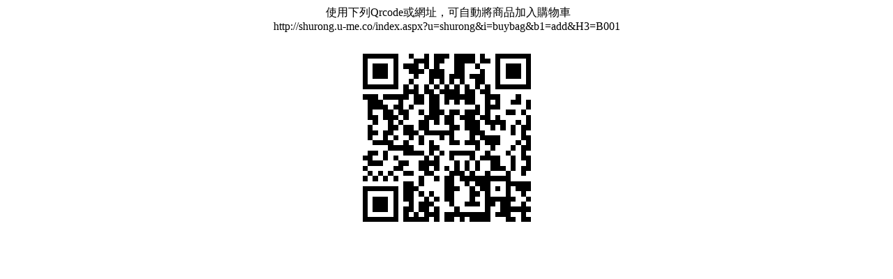

--- FILE ---
content_type: text/html; charset=utf-8
request_url: http://shurong.u-me.co/xqrcodecart.aspx?u=shurong&pno=B001
body_size: 19261
content:

<!-- #﻿

<Script Language="JavaScript"> 
function SetSubMenuWunme(bs_dir,bs_now,src,bs_text){
    //宣告次選單顯示暫存字串
    var MenuStr = "";
    //宣告次選單列示文字暫存陣列
    var SubMenuDesc = "";
    //宣告次選單連結位址暫存陣列
    var SubMenuLink = "";
    var i,s_HaveFound,a,s_Left,s_NextNo,s_FontSize,s_Color,s_backA2,s_backB2,s_style,s_Css,s_TblKind;
  f_Hideflag = 1 ;
 
   if (SubMenuWunme.style.visibility=='inherit' ) {
    SubMenuWunme.style.visibility='hidden';
    return;
    }   

    f_Submenunow = bs_now; setnoflag(bs_now) ; 
    //透過id取得次選單顯示區塊物件
   var SubMenuObj = document.getElementById("SubMenuWunme");

  // var MainMenuObj = document.getElementById("MainMenu1");
     //  i2 = parseInt(MainMenuObj.style.left);
      var   pos   =   getPositionwunme(src);  
       
    //設定次選單顯示位置
    //MainMenuObj.style.left =100;
    //改變次選單顯示區塊內容為先前產生之html碼
     // SubMenuObj.style.left = MainMenuObj.style.height ;


    SubMenuObj.innerHTML = bs_text ;//+ s_Left+","+s_Top+ "," + i + "," + MainMenuItem + "," + f_SecMenuPos + "," + i ;    
     var s_Left , s_Top ; 
      var   posT   =   getPositionwunme(SubMenuWunme); 
    s_Left =  pos.left ; 
    if (bs_dir=='1') {
     s_Left =  pos.left -202+25; 
    }
     //s_Left =  pos.left -202+25;      

    s_Top = pos.top +  pos.height-5;    
    SubMenuObj.style.left = s_Left+'px';
    //SubMenuObj.style.top =  MainMenuObj.style.bottom- parseInt(MainMenuObj.style.bottom*0.1) ;
    SubMenuObj.style.top = s_Top+'px' ;
    //顯示次選單
    SubMenuObj.style.visibility = "inherit";   
}
    function   getPositionwunme(obj)   {   
                  var   top=0;   
                  var   left=0;   
                  var   width=obj.offsetWidth;   
                  var   height=obj.offsetHeight;   
                  while   (obj.offsetParent)   {   
                                  top   +=   obj.offsetTop;   
                                  left   +=   obj.offsetLeft;   
                                  obj   =   obj.offsetParent;   
                          }   
                  return   {"top":top,"left":left,"width":width,"height":height};   
  }   
</script>
			     <link href="/_include/selectpic.css?r=123" rel="stylesheet" type="text/css">
			      

             



<Div   align='center' id='DSelpic' Name='DSelpic'  Class='SubStyleSelectPic' style="visibility:hidden;display:none;background-image: url(https://www.wunme.com/_images/overlay.png);" >
   <table border="1" cellpadding="0" cellspacing="0"     style="display:none;"  id="tableselect" style="border-collapse: collapse"  bordercolor="#5284BC"   bordercolorlight="#5284BC" bordercolordark="#5284BC" >
    <tr><td background="https://www.wunme.com/_images/toolbarover2.png" align="right"  valign="top"  onclick="SetSelectPicOut()"  ><font color='#FFFFFF' size='2'>點此藍色區域或 Alt+Q 可關閉</font><Div   align='center' id='DSelClose2' Name='DSelClose2' onclick="SetSelectPicOut()"   Class='SelectPicClose2' style="visibility:hidden;display:none;"  onmouseout='this.background="https://www.wunme.com/_images/bgclose.gif"' onmouseover='this.background="https://www.wunme.com/_images/bgcloseover.gif"'>
    <font color="#444444" size=2>取消</font></div><Div   align='center' id='DSelYes' Name='DSelYes' onclick="iframeselect.b_iframeYes()"   Class='SelectPicYes' style="visibility:hidden;display:none;"  onmouseout='this.background="https://www.wunme.com/_images/bgclose.gif"' onmouseover='this.background="https://www.wunme.com/_images/bgcloseover.gif"'>
    <font color="#444444" size=2>確定</font></div><Div   align='center' id='DSelClose' Name='DSelClose' onclick="SetSelectPicOut()"   Class='SelectPicClose'     ><img src='https://www.wunme.com/_images/space5x5.gif' height='15'></div>
      <Div   align='center' id='DSelFull' Name='DSelFull' onclick="SetSelectFull()"   Class='SelectPicFull'     ><img src='https://www.wunme.com/_images/space5x5.gif' height='15'></div>
      <Div   align='center' id='DSelToLeft' Name='DSelToLeft' onclick="SetSelectLeft()"   Class='SelectPicToLeft'     ><img src='https://www.wunme.com/_images/space5x5.gif' height='15'></div><table   cellpadding="0" cellspacing="0"   class="SelectTabIframe"    id="TblIFrame"  ><tr><td align="right"></td></tr>
     <tr><td bgcolor="#FFFFFF" ><iframe frameborder="0" id="iframeselect" name="iframeselect"  scrolling="yes" frameborder="0" allowTransparency="true"></iframe>
    </td></tr></table> 

</tr></table>
</Div>
<Script Language="JavaScript"> 
//jjjj
 //onkeyup="SelectPickeydown(event)"
 var f_SelpicStyle,f_SelpicStyle2;
 var f_SelpicScrollTop=0;
 var f_CanUserEsc=0;

window.onkeyup =  function(event) {
 
   SelectPickeydown();
  }
  
window.onscroll = function() { 
var SubMenuObj = document.getElementById("DSelpic");

 if (SubMenuObj!=null) {
	  if (SubMenuObj.style.visibility =='inherit' ) { 
	     if ((f_SelpicStyle!='2') && (f_SelpicStyle !='7')  && (f_SelpicStyle !='8') && (f_SelpicStyle !='9') ) { 
	   
 

	    }
	  }   
}
     
}


function SelectPickeydown(){     
var st1,s_settime,thistime; 
   st1=event.keyCode;
     var ObjDSelpic = document.getElementById("DSelpic");
  
  if (st1==27) {  
     if (ObjDSelpic != null) { SetSelectPicOut();} 
     b_hide_DRWDItemback();
    
   }
  
  if (f_CanUserEsc<1) { return;}

  if (st1==27) { 
     SetSelectPicOut();
  }  

}  

function b_hide_DRWDItemback(){
	var ObjMenuWunme = document.getElementById("DRWDItemback"); 
	 if (ObjMenuWunme!=void(0)) {   
	 
		  if (DRWDItemback.style.visibility=='inherit' ) {
		    document.getElementById("DRWDItemback").style.visibility='hidden';
		  }
      }		  
}
//cccc
function SetSelectPicOut(src){

  b_hide_DRWDItemback();
var ObjDSelpic = document.getElementById("DSelpic");
var ObjLeft = document.getElementById("Tblshowmodleft");
 if (ObjDSelpic!=null) {
    if (ObjLeft!=null) {  ObjLeft.style.display='none'; }
  
  if (ObjDSelpic.style.visibility=='inherit' ) {
     if (f_CanUserEsc<=1) {
         document.all.iframeselect.src ='/empty.htm';
         document.all.iframeselect.style.visibility='hidden';
      }   
       ObjDSelpic.style.visibility='hidden';
       ObjDSelpic.style.display = "none";    
       tableselect.style.display = "none"; 
       
   } else{
       if (f_CanUserEsc==2) {  
          ObjDSelpic.style.visibility='inherit';
          ObjDSelpic.style.display = "block"; 
          tableselect.style.display = "block"; 
       }   
   }   
   }     
}

function SetSelectLeft(src,bs_link,bs_width,bs_height,bs_color){
  var ObjDSelpic = document.getElementById("DSelpic");
  s_CW = document.body.clientWidth; 
   
  f_SelpicStyle  = 8 ;
     
  ObjDSelpic.className="SubStyleSelectPic_fix";
  bs_width=185;bs_height=parseInt(document.body.clientHeight-30);
  ObjDSelpic.style.left = '0px' ; 
  ObjDSelpic.style.top =  '0px' ; 
  ObjDSelpic.style.width = bs_width  ; 
  ObjDSelpic.style.height = bs_height  ;     
  document.all.iframeselect.width = bs_width  ;
  document.all.iframeselect.height = bs_height   ;  
   
   
}
var f_SelFull,f_SelLeftBackup,f_SelTopBackup,f_SelWidthBackup ,f_SelHeightBackup,f_SelCssBackup;
function SetSelectFull(src,bs_link,bs_width,bs_height,bs_color){
  var ObjDSelpic = document.getElementById("DSelpic");
  if (f_SelFull == 1 ) {     
     ObjDSelpic.className = f_SelCssBackup;    
     ObjDSelpic.style.left = f_SelleftBackup;  
     ObjDSelpic.style.top = f_SeltophBackup;
     ObjDSelpic.style.width = f_SelWidthBackup  ; 
     ObjDSelpic.style.height = f_SelHeightBackup  ;   
     document.all.iframeselect.width = f_SelWidthBackup; 
     document.all.iframeselect.height= f_SelHeightBackup;
     ObjDSelpic.style.left           
     f_SelFull =0;
     
  } else {     
     f_SelpicStyle=1
     f_SelFull = 1 
     f_SelCssBackup = ObjDSelpic.className;
     f_SelleftBackup = ObjDSelpic.style.left;  
     f_SeltophBackup = ObjDSelpic.style.top;  
     
     f_SelWidthBackup = document.all.iframeselect.width;  
     f_SelHeightBackup = document.all.iframeselect.height; 
     ObjDSelpic.className="SubStyleSelectPic_fix";
     s_CW = document.body.clientWidth; 
     bs_width = s_CW; bs_height=parseInt(document.body.clientHeight );
     ObjDSelpic.style.left = '0px' ; 
     ObjDSelpic.style.top =  '0px' ; 
     ObjDSelpic.style.width = bs_width  ; 
     ObjDSelpic.style.height = bs_height  ;     
     document.all.iframeselect.width = bs_width  ;
     document.all.iframeselect.height = bs_height   ; 
  }
}




function bopenSel(b_url,bwidth,bheight){
 var sstop,sleft,swidth,sheight,winID;
   if (bwidth ==0 ) {bwidth  = screen.width ;  }
   if (bheight ==0 ) {bheight  = screen.height ;  }
   sleft = parseInt(screen.width*(1-parseFloat(bwidth))/2 );
   sstop = parseInt(screen.height*(1-parseFloat(bheight))/3 );

   swidth =parseInt(screen.width*parseFloat(bwidth));
   sheight =parseInt((screen.height-50)*parseFloat(bheight)) ;
     
  newwnd=window.open(  b_url,winID,'left='+sleft+',top=' + sstop+',width='+swidth+',height='+sheight+',status=no,toolbar=no,menubar=yes,resizable=yes,scrollbars=yes');
  newwnd.show;
}



//1123
function SetSelectPic(src,bs_link,bs_width,bs_height,bs_color){

  bopenSel(bs_link,0,0);
  return;


var ObjDSelpic = document.getElementById("DSelpic"); 
 if (ObjDSelpic==null) { return;}
      var s_Left , s_Top ; 
   s_Left= 0; s_Top= 0; 
    if (ObjDSelpic.style.visibility=='inherit' ) {
    ObjDSelpic.style.visibility='hidden';}   
       
	var ObjMenuWunme = document.getElementById("SubMenuWunme"); 
	 if (ObjMenuWunme!=void(0)) {   
	     ObjMenuWunme.style.visibility='hidden';  
         ObjDSelpic.style.display = "none";    
     }
        
    f_SelpicScrollTop = document.body.scrollTop;
    var   pos   =   getPositionSP(src);  
    var bs_func = bs_width;

    f_SelpicStyle  = bs_func ;
    f_SelpicStyle2  = bs_func ; 
      
    var s_DSelClose = document.getElementById("DSelClose");
    var s_TblIFrame = document.getElementById("TblIFrame");
    var s_DSelClose2 = document.getElementById("DSelClose2");
    var s_DSelYes = document.getElementById("DSelYes");

       s_CW = document.body.clientWidth; 
     if (bs_func>='20' ) {bs_func ='1';}

    if ((bs_func=='7' ) || (bs_func=='10' ) ) {    
			      
			         if (bs_color =='autoclose' ) {  
			            s_Time = setTimeout(' SetSelectPicOut();',1500)   ;   
			         } 
			          ObjDSelpic.className="SubStyleSelectPic";
			         s_DSelClose.className="SelectPicCloseOff";
			         s_TblIFrame.className = "SelectTabIframe2"; 
			         DSelClose.style.visibility="hidden"; 
			         s_DSelClose2.style.visibility="inherit"; 
			         s_DSelClose2.style.display="block";  
			        //  alert(pos.width);
			       s_Top=pos.top-14  ;s_Left=pos.left-19; bs_width=pos.width+44;bs_height=pos.height+19+25+2;
			        
			       if (bs_width>s_CW ) {bs_width = s_CW ;}
			       if (bs_width<500) {bs_width = 500;}
			       s_LeftWidth = s_Left  + bs_width;
			       if (s_LeftWidth>s_CW) {s_Left = s_CW- bs_width;}   
			       if (s_Left<5) {s_Left = 5;}   
			       
			       if (bs_height<250) {bs_height = 250;}     
			       if ( (bs_func=='10' ) ) { 
			         s_DSelYes.style.visibility="hidden"; 
			         s_DSelYes.style.display="none"; 
			                
			       } else {
			           s_DSelYes.style.visibility="inherit"; 
			           s_DSelYes.style.display="block"; 
			         
			                
			       }
			       if (b_GetRwd()==1) { 
			              s_Left =0;  
			                  bs_width=parseInt(s_CW -10);; 
			       } 
			          
     }   else { 
      if ((bs_func=='2' ) ) {     
         ObjDSelpic.className="SubStyleSelectPic";
      } else {
         ObjDSelpic.className="SubStyleSelectPic_fix";
      }   
        s_TblIFrame.className = "SelectTabIframe";
        DSelClose.style.visibility="inherit"; 
         s_DSelClose.className="SelectPicClose";         
         s_DSelClose2.style.visibility="hidden"; 
         s_DSelClose2.style.display="none"; 
         s_DSelYes.style.visibility="hidden";          
         s_DSelYes.style.display="none";          
                   
     }

    if (bs_func=='0' ) { bs_width=775;bs_height=588;}   
    if (bs_func=='1' ) { 
       bs_width=s_CW;bs_height=parseInt(document.body.clientHeight-30);
     
    }       
    if (bs_func=='5' ) { f_CanUserEsc=1;bs_width=parseInt(document.body.clientWidth*0.98);bs_height=parseInt(document.body.clientHeight-30);}       
    if (bs_func=='6' ) { f_CanUserEsc=2;bs_width=parseInt(document.body.clientWidth*0.98);bs_height=parseInt(document.body.clientHeight-30);}       
    if (bs_func=='8' ) { //選擇內容 
       bs_width=185;bs_height=parseInt(document.body.clientHeight-30); 
 
    } else { 
    }    
    if (bs_func=='9' ) { //選擇內容 
       bs_width=100;bs_height=parseInt(document.body.clientHeight-30); 
    }
    if (bs_func=='2' ) {   
       if (bs_color =='autoclose' ) {  
            s_Time = setTimeout(' SetSelectPicOut();',1500)   ;   
         }
      
       s_Top=pos.top-30 ;s_Left=pos.left; bs_width=pos.width;bs_height=pos.height;
       if (bs_width<500) {bs_width = 500;}
       if (bs_height<250) {bs_height = 250;}       
     }           
    if (bs_func=='3' ) { bs_width=parseInt(document.body.clientWidth*0.95);bs_height=parseInt(document.body.clientHeight-30);}            
    if (bs_func=='4' ) { bs_width=parseInt(document.body.clientWidth*0.98);bs_height=parseInt(document.body.clientHeight -30);}                    
    if (bs_height=='0' )  {bs_height=parseInt(document.body.clientHeight-30);}   
    if ((bs_func !='1' ) && (bs_width<100)) {bs_width = 100;}
         
   f_Hideflag= 1 ; 
    var   pos   =   getPositionSP(src);  

    var   posT   =   getPositionSP(DSelpic); 
 
  
    if ((bs_func !='1' ) &&  (bs_func !='2' ) && (bs_func !='7') && (bs_func !='10')  && (bs_func !='8')  && (bs_func !='9') ) { 
       s_Left= (document.body.clientWidth-bs_width)/2; 
       s_Top= document.body.scrollTop ;  
       
     }
     else {
     }
      
  
     w=0;h=0;s_delay=0;    
       
 if (ObjDSelpic==null) { return;}
     
   tableselect.style.display = "block";  
    //  alert('bs_width2=' + bs_width2 ) ; 
   document.all.iframeselect.width = bs_width  ;
   document.all.iframeselect.height = bs_height   ; 
   document.all.iframeselect.style.visibility='inherit';
   document.all.iframeselect.src = bs_link;
 
    if ((bs_func != '1' ) &&  (bs_func !='2' ) && (bs_func !='7') && (bs_func !='10')  && (bs_func !='8')  && (bs_func !='9')  ) { 
   
       ObjDSelpic.style.left = document.body.scrollLeft ; 
       ObjDSelpic.style.top = document.body.scrollTop  ;   
       ObjDSelpic.style.width = document.body.clientWidth-4 ; 
       ObjDSelpic.style.height = document.body.clientHeight  ;  
              
     }
     else {
       
       ObjDSelpic.style.left = s_Left+'px' ;
      
       ObjDSelpic.style.top = s_Top +'px' ; 
       ObjDSelpic.style.width = bs_width  ; 
       ObjDSelpic.style.height = bs_height  ;         
 
     }
     
    
    ObjDSelpic.style.visibility = "inherit";  
    ObjDSelpic.style.display = "block";    
    tableselect.style.display = "block"; 
 
 
}

function b_ShowSelectEndA(bs_func,bs_width2,bs_height2,bs_link2,s_Left2,s_Top2) { 
    var SubMenuObj = document.getElementById("DSelpic");

 if (SubMenuObj==null) { return;}
     
         tableselect.style.display = "block";   
   document.all.iframeselect.width = bs_width2  ;
   document.all.iframeselect.height = bs_height2   ; 
   document.all.iframeselect.style.visibility='inherit';
   document.all.iframeselect.src = bs_link2; 
    
    if ((bs_func !='2' ) && (bs_func !='7') && (bs_func !='10')  && (bs_func !='8') ) { 
 
       SubMenuObj.style.left = document.body.scrollLeft ; 
       SubMenuObj.style.top = document.body.scrollTop  ;   
       SubMenuObj.style.width = document.body.clientWidth-4 ; 
       SubMenuObj.style.height = document.body.clientHeight  ;  
              
     }
     else {
       
       SubMenuObj.style.left = s_Left2+'px' ; 
       SubMenuObj.style.top = s_Top2 +'px' ; 
       SubMenuObj.style.width = bs_width2  ; 
       SubMenuObj.style.height = bs_height2  ;         
 
     }
     

    SubMenuObj.style.visibility = "inherit";  
    }

function b_ShowSelectMotion(bs_left,bs_top,bs_width,bs_height){ 

     SubMenuObj = document.getElementById("DSelpic"   ) ;  

 	    SubMenuObj.style.left =bs_left  +'px';  
 	    SubMenuObj.style.width =bs_width  +'px'; 
 	    SubMenuObj.style.height =bs_height  +'px'; 
 
 	    
}

 function   getPositionSP(obj)   {   
                  var   top=0;   
                  var   left=0;   
                  var   width=obj.offsetWidth;   
                  var   height=obj.offsetHeight;   
                  while   (obj.offsetParent)   {   
                                  top   +=   obj.offsetTop;   
                                  left   +=   obj.offsetLeft;   
                                  obj   =   obj.offsetParent;   
                          }   
                  return   {"top":top,"left":left,"width":width,"height":height};   
  }   
 
</script>


<script language='JavaScript'>
 
var f_showeditthis_last,f_showeditthis;
function b_showeditover(bsthis){
   if (f_showeditthis_last !=null)    f_showeditthis_last.style.backgroundColor = '#3B5998';
 bsthis.style.backgroundColor ='#800000';
 f_showeditthis_last = bsthis
}
function b_showeditoout(bsthis){
   bsthis.style.backgroundColor ='#3B5998';
}
</script> --> 
 
<meta http-equiv="Content-Type" content="text/html; charset=utf-8">
<meta name='viewport' content='width=device-width, initial-scale=1.0, maximum-scale=1,width=device-width'>
<link href='/style.css' rel='stylesheet' type='text/css'>
<link href='/stylerwd.css' rel='stylesheet' type='text/css'>
<center>
﻿﻿
           使用下列Qrcode或網址，可自動將商品加入購物車<BR>
           http://shurong.u-me.co/index.aspx?u=shurong&i=buybag&b1=add&H3=B001<BR>
	     <a href='http://shurong.u-me.co/index.aspx?u=shurong&i=buybag&b1=add&H3=B001' target='_blank'> <img src="https://quickchart.io/chart?chs=300x300&cht=qr&chl=http%3a%2f%2fshurong.u-me.co%2findex.aspx%3fu%3dshurong%26i%3dbuybag%26b1%3dadd%26H3%3dB001"></a>
		
		
		

</center>
<div style='clear:both;'></div>

<script type="text/javascript">
function copyUrl2()
{
var Url2=document.getElementById("sLink");
 Url2.select(); // 選擇物件
 document.execCommand("Copy"); // 執行瀏覽器複製命令
//alert(Url2.value);
//window.clipboardData.setData("Text",Url2.value);

alert("已複製 。");
}
</script>

 

--- FILE ---
content_type: text/css
request_url: http://shurong.u-me.co/style.css
body_size: 8333
content:
​
* div{  
 fDVJoinInputShort
 
}


 .border1{
border-collapse: collapse;
border-spacing: 0px;
border: 1px solid #EEEEEE;
} 
.border0{
border-collapse: collapse;
border-spacing: 0px;
border: 0px solid gray;
}  

#pgnews A {
	font-size: 16px;BORDER-RIGHT: #ccdbe4 1px solid; PADDING-RIGHT: 6px; BORDER-TOP: #ccdbe4 1px solid; DISPLAY: block; PADDING-LEFT: 6px; FLOAT: left; PADDING-BOTTOM: 2px; MARGIN: 0px 5px 0px 0px; BORDER-LEFT: #ccdbe4 1px solid; COLOR: #3666d4; PADDING-TOP: 2px; BORDER-BOTTOM: #ccdbe4 1px solid; TEXT-ALIGN: center; TEXT-DECORATION: none
}
#pgnews A:hover {
	font-size: 16px;BORDER-LEFT-COLOR: #2b55af; BACKGROUND: #3666d4; BORDER-BOTTOM-COLOR: #2b55af; COLOR: #fff; BORDER-TOP-COLOR: #2b55af; BORDER-RIGHT-COLOR: #2b55af
}

.whidden
{ 
   visibility:hidden;display:none;  
}
.ItemMain
{ 
    Border-Width:0px;    position:relative;    	padding-right: 0px; 	padding-left: 0px; 
	padding-top: 0px; 	padding-bottom: 0px;   	margin-top:0px;  margin-bottom:0px;   	z-index:2;	BACKGROUND-IMAGE: url(""); 
}

.ItemMainNew
{   width:100%;visibility:hidden;  display:none;   position:fixed; top:0px;
    Border-Width:0px;      	padding-right: 0px; 	padding-left: 0px; 
	padding-top: 0px; 	padding-bottom: 0px;   	margin-top:0px;  margin-bottom:0px;   	z-index:4;	BACKGROUND-IMAGE: url(""); 
}

.ItemMainInside
{ background-color:#FFFFFF;width:100%;   Border-Width:0px; border: 0px solid #FFFFFF; 
}
.ItemMainShadow
{  
border: 0px solid #FF0000;  width:100%;height:5px;BACKGROUND-IMAGE: url(https://images.wunme.com/_images/shadow.png);  
}

.ItemMainScroll
{  
    Border-Width:0px;    position:relative;    	padding-right: 0px; 	padding-left: 0px; 	padding-top: 0px; 
	padding-bottom: 0px;   	margin-top:0px;  margin-bottom:0px;   	z-index:2;	 BACKGROUND-IMAGE: url("https://images.wunme.com/_images/toolbarover3.png"); 
}
.ItemMainScroll2
{  
    Border-Width:0px;    position:relative;    	padding-right: 0px; 	padding-left: 0px; 	padding-top: 0px; 	padding-bottom: 0px;   	margin-top:0px;  margin-bottom:0px;   
	z-index:2; 	 BACKGROUND-IMAGE: url("https://images.wunme.com/_images/toolgray2.png"); 
}
.PosText {  
    font-size: 22px; }


.Vipborder {  
 border: 1px solid #FF9999;TEXT-DECORATION: none;cursor:hand; }
.VipTitle {  
   background-color: #E0E0E0; font-size: 12px;  border: 0px solid #FFFFFF;TEXT-DECORATION: none;cursor:hand; }
.VipTitlePic {  
   content: url(https://images.wunme.com/_images/vip.png); height:12px;}
   
 
 
.VipborderOK {  
 border: 1px solid #FF9999;TEXT-DECORATION: none;cursor:hand; }
.VipTitleOK {  
   background-color: #E0E0E0; font-size: 12px;  border: 0px solid #FFFFFF;TEXT-DECORATION: none;cursor:hand; }
.VipTitlePicOK {  
   content: url(https://images.wunme.com/_images/star_green.gif); height:12px; }
.VipTitlePic2OK {  
   content: url(https://images.wunme.com/_images/pcart_m.png);height:12px; }

.VipPic {  
  Cursor:hand;BACKGROUND-IMAGE: url('https://images.wunme.com/_images/toolgray.png');TEXT-DECORATION: none;cursor:hand; }
  
.BoardFuncBgOut {  
  Cursor:hand;BACKGROUND-IMAGE: url('https://images.wunme.com/_images/toolgray.png');TEXT-DECORATION: none;cursor:hand; }
.BoardFuncBgOver {  
  Cursor:hand;BACKGROUND-IMAGE: url('https://images.wunme.com/_images/toolbarover.png');TEXT-DECORATION: none;cursor:hand; } 

.EditMenuStart{ 
width:327px;height:30px; text-align:center;Cursor:hand;BACKGROUND-IMAGE: url('https://images.wunme.com/_images/bgjoinzone.png');
background-Repeat:no-repeat;border:0px #EEEEEE solid;  padding:4px;  position:absolute; z-index:3; 
}
.AreaFunc{ 
width:auto; text-align:center;BACKGROUND-IMAGE: url('https://images.wunme.com/_images/toolgray3.png');  /* bgjoinzone2 */
border:2px #EEEEEE solid;  padding-top:0px;  position:absolute; z-index:3; border-radius: 10px;
}

.DivEditMenuCss{ 
width:auto;height:29px; text-align:center;BACKGROUND-IMAGE: url('https://images.wunme.com/_images/toolgray3.png');  /* bgjoinzone2 */
border:0px #EEEEEE solid;  padding-top:0px;  position:absolute; z-index:3; display:block;
}
.DivEditMenuCss:hover{ 
width:auto;height:29px; text-align:center;BACKGROUND-IMAGE: url('https://images.wunme.com/_images/toolbarover3.png');  /* bgjoinzone2 */
border:1px #EEEEEE solid;  padding-top:0px;  position:absolute; z-index:3; display:block;
}
.DivEditMenuCsshover{ 
float:right;width:auto;height:49px; text-align:center;BACKGROUND-IMAGE: url('https://images.wunme.com/_images/toolbarover3.png');  /* bgjoinzone2 */
border:7px #DDDDDD solid;  padding-top:0px;  position:relative; z-index:3; display:block;
border-radius: 10px;
}
.AreaInsideChange { 
 float:left; 
  BACKGROUND-IMAGE: url('https://images.wunme.com/_images/toolbarover8.png');  /* bgjoinzone2 */
   width:auto;height:25px; text-align:center;  border:1px #666666  solid;  padding:5px;  margin-left:2px;
    z-index:3;  border-radius:10px;Cursor:hand;
}
 
 
 
 
.AreaInsideChange:hover { 

 float:left; 
  BACKGROUND-IMAGE: url('https://images.wunme.com/_images/toolbarover7.png');  /* bgjoinzone2 */
   width:auto;height:25px; text-align:center;  border:1px #DDDDDD solid;  padding:5px;  margin-left:2px;
    z-index:3;  border-radius:10px;Cursor:hand;
    
 
}
.AreaInsideChangehover { 
   position:absolute;      
  BACKGROUND-IMAGE: url('https://images.wunme.com/_images/toolbarover8.png');   
   width:120px;height:25px; text-align:center; border:1px #666666 solid;      margin-top:-5px;    background-color: #000000; Cursor:hand;
    z-index:3; border-radius:  10px;Cursor:hand;
}

.AreaInsideAdd { 
   position:absolute;    
  BACKGROUND-IMAGE: url('https://images.wunme.com/_images/toolbarover4.png');   
   width:auto;height:30px; text-align:center;  border:1px #EEEEEE solid;     margin-top:-0px;  
    z-index:3; border-radius: 10px;
}
 
 
 
 
.AreaInsideAdd:hover { 
   position:absolute;       
  BACKGROUND-IMAGE: url('https://images.wunme.com/_images/toolbarover5.png');   
   width:auto;height:30px; text-align:center;  border:1px #DDDDDD solid;     margin-top:-0px;    background-color: #000000; Cursor:hand;
    z-index:3; border-radius: 10px;}
    
.AreaInsideAddhover { 
   position:absolute;     
  BACKGROUND-IMAGE: url('https://images.wunme.com/_images/toolbarover5.png');   
   width:auto;height:30px; text-align:center;  border:3px #666666 solid;      margin-top:-0px;    background-color: #000000; Cursor:hand;
    z-index:3;border-radius: 10px; }
    
 
.AreaFuncAdd { 
    float:left;
  BACKGROUND-IMAGE: url('https://images.wunme.com/_images/toolbarover5.png');  /* bgjoinzone2 */
   width:auto;height:25px; text-align:center;  border:5px #EEEEEE solid;  padding:5px;  margin-top:-5px;  padding-top:5px; 
    z-index:3; border-radius: 10px; }

.AreaFuncAdd:hover { 
    float:left;
  BACKGROUND-IMAGE: url('https://images.wunme.com/_images/toolbarover6.png');  /* bgjoinzone2 */
   width:auto;height:25px; text-align:center;  border:5px #FFCCFF solid;     padding:5px;  margin-top:-5px;    background-color: #000000; Cursor:hand;
    z-index:3; padding-top:5px; border-radius: 10px;
}
 
.AreaFuncAddOver { 
border-radius: 10px;
   width:120px;height:25px; text-align:center;  border:0px #EEEEEE solid;  padding:2px;  margin-left:5px;   background-color: #000000; Cursor:hand;
}
.AreaFuncBig { 
  float:left; width:auto;height:30px; text-align:center;  border:0px #EEEEEE solid;  padding:2px;  margin-left:5px;  
}
.AreaFuncBig:hover { 
  float:left; width:auto;height:25px; text-align:center;  border:1px #EEEEEE solid;  padding:2px;  margin-left:5px;   background-color: #000000; Cursor:hand;
}
.AreaFuncBigRed { 
  BACKGROUND-IMAGE: url('https://images.wunme.com/_images/toolbarover5.png');  /* bgjoinzone2 */
  float:left;  font-size: 16px; width:auto; text-align:center;  border:0px #EEEEEE solid;  padding:5px;  margin-left:2px;   Cursor:hand;border-radius: 10%;
}

.AreaFuncBigRed:hover { 
  BACKGROUND-IMAGE: url('https://images.wunme.com/_images/toolbarover6.png');  /* bgjoinzone2 */
  border-radius: 10%;
  float:left; font-size: 16px; width:auto;  text-align:center;  border:1px #FFFFFF solid;  padding:5px;  margin-left:2px;  
}

.AreaFuncImg1 { content: url(https://images.wunme.com/_images/o_areainset.png); 
}
.AreaFuncImgOver1 { content: url(https://images.wunme.com/_images/o_areainseto.png); 
}
.AreaFuncImg2 { content: url(https://images.wunme.com/_images/o_areaset.png);  
}
.AreaFuncImgOver2 { content: url(https://images.wunme.com/_images/o_areaseto.png); 
}

.AreaFuncSmall { 
  float:left; width:auto;  text-align:center;  border:0px #EEEEEE solid; padding-top:4px;
}
.AreaFuncSmallText { 
  float:left; width:auto;  text-align:center;  border:0px #EEEEEE solid;  padding-top:2px;
}

.AreaFuncShowAll { 
width:191px;height:30px; text-align:center;BACKGROUND-IMAGE: url('https://images.wunme.com/_images/bgjoinzone4.png');
border:0px #EEEEEE solid;  padding-top:3px;    background-Repeat:no-repeat;  cursor: pointer;
}
.AreaFuncShowAll2 { 
width:auto;height:auto; text-align:center; border:5px #EEEEEE solid;  padding-top:3px;   
}

.imgpuz{ 
border:0px #EEEEEE solid; cursor: pointer;background-Repeat:no-repeat;align:center;}
.imgpuzover { 
border:1px #FF0000 solid; cursor: pointer;background-Repeat:no-repeat;
}

.areapuz{ 
border:1px #F0F0F0 solid;
}
.areapuzover { 
border:1px #6699FF solid;  box-sizing:border-box;
}

.editheadnew{ 
border:0px #EEEEEE solid;cursor:hand; background-color: #FFFFFF;
}
 

.editheadnewover { 
border:1px #FF0000 solid;cursor:hand;background-color: #AAAAAA;
}

.DVCountDownText{ 
border:1px #EEEEEE solid;  background-color: #000000; color: #FFFFFF; font-face: Arial Black; font-size: 26px;  font-face: Arial Black; float:left; width:auto; padding:4px;  
}
.DVCountDownDayText{ 
float:left;padding-top:13px;width:20px; background-color: #000000;color: #FFFFFF;  width:auto;height:28px;padding:2px;padding-top:7px;
}

.DVCountDown{ 
border:2px #EEEEEE solid;  background-color: #000000; color: #FFFFFF;  font-size: 26px; padding:2px;  font-face: Arial Black; float:left; width:auto;
}

AlphaText { 
	background-color: #003399; 
	color:#CCCCCC; 
	border: 1px solid; font-color: #000080; 
	font-size: 12px; 
	padding-right: 6px; 
	padding-left: 6px; 
	padding-top: 4px; 
	padding-bottom: 2px; 
	filter: Alpha(Opacity=0);
}

A:link {
	COLOR: #0000FF;TEXT-DECORATION: none
}
A:visited {
	COLOR: #0000AA;TEXT-DECORATION: none
}
A:hover {
	COLOR: #FF0000;TEXT-DECORATION: none
}

.textgreen {
	FONT-SIZE: 24px; COLOR: #669900; FONT-FAMILY: "Arial", "Helvetica", "sans-serif"
}

.title {
	font-family: "Arial", "Helvetica", "sans-serif";
	font-size: 21px;
	font-style: normal;
	color: #333333;
	font-weight: normal;
}
.head {
	font-family: "Arial", "Helvetica", "sans-serif";
	font-size: 18px;
	font-weight: normal;
	color: #666666;
}
.text {
	font-family: "Arial", "Helvetica", "sans-serif";
	font-size: 12px;
	line-height: 21px;
	text-align: justify;
	list-style-type: square;
	list-style-position: outside;
	color: #333333;





}
.textorange {
	font-family: "Arial", "Helvetica", "sans-serif";
	font-size: 14px;
	font-weight: bold;
	color: #FFCC00;
}
.textred {
	font-family: "Arial", "Helvetica", "sans-serif";
	font-size: 14px;
	color: #CC0000;
	font-weight: bold;

}
.textwhite {
	font-family: "Arial", "Helvetica", "sans-serif";
	font-size: 14px;
	color: #FFFFFF;
	font-weight: bold;

}
.textwhiteCopy {

	font-family: "Arial", "Helvetica", "sans-serif";
	font-size: 12px;
	color: #FFFFFF;
	font-weight: normal;
}
.textgray {

	font-family: "Arial", "Helvetica", "sans-serif";
	font-size: 12px;
	color: #666666;
}
.textred01 {
	font-family: "Arial", "Helvetica", "sans-serif";
	font-size: 14px;
	color: #CC0000;
	font-weight: bold;

}
.mainmenu {
	font-family: "Arial", "Helvetica", "sans-serif";
	font-size: 14px;
}
.textCopy {

	font-family: "Arial", "Helvetica", "sans-serif";
	font-size: 11px;
	line-height: 21px;
	text-align: justify;
	list-style-type: square;
	list-style-position: outside;
	color: #333333;
}
.textredCopy {

	font-family: "Arial", "Helvetica", "sans-serif";
	font-size: 12px;
	color: #CC0000;
	font-weight: bold;
}
.textredLight {
	font-family: "Arial", "Helvetica", "sans-serif";
	font-size: 12px;
	color: #FF0000;
	font-weight: bold;
	text-decoration: none;

}

.mobilecss {
border-collapse: collapse;border-spacing: 1px; border: 1px solid #3676B8; cursor:hand; font-color: #444444; font-size: 16px; COLOR: #444444;
  margin-top:5px;   margin-bottom:5px; 
  padding-top:5px;    padding-bottom:5px; 
 
  
} 
 
.mobileovercss {
border-collapse: collapse; border-spacing: 1px; border: 1px solid #3676B8; cursor:hand; background-color:  #3676B8;font-color: #FFFFFF; font-size: 16px;  COLOR: #FFFFFF;
 margin-top:5px;  
margin-bottom:5px; 
  padding-top:5px; 
  padding-bottom:5px; 
  
}
.proseach {
border-collapse: collapse; border-spacing: 0px; border: 0px solid #3676B8; cursor:hand; font-color: #FFFFFF; font-size: 12px;  COLOR: 333333;
 margin-top:0px;  
margin-bottom:0px; 
  padding-top:2px; 
  padding-bottom:0px; 
  BACKGROUND-IMAGE: url("https://images.wunme.com/_images/login.gif"); BACKGROUND-REPEAT: no-repeat; BACKGROUND-POSITION: center top;
}


.proseachover {
border-collapse: collapse; border-spacing: 0px; border: 0px solid #3676B8; cursor:hand;  font-color: #FFFFFF; font-size: 12px;  COLOR: #333333;
 margin-top:0px;  margin-bottom:0px;   padding-top:2px;   padding-bottom:0px; 
  BACKGROUND-IMAGE: url("https://images.wunme.com/_images/loginover.gif"); BACKGROUND-REPEAT: no-repeat; BACKGROUND-POSITION: center top;  
}

.mobilemain {
 border-collapse: collapse; border-spacing: 0px; border: 0px solid #3676B8; cursor:hand; font-color: #555555; font-size: 12px;  COLOR: #333333;
 width:30;height:30; margin-top:0px;  margin-bottom:0px;   padding-top:9px;   padding-bottom:0px; 
 BACKGROUND-IMAGE: url("");  
}
.mobilemainover {
 border-collapse: collapse; border-spacing: 0px; border: 0px solid #3676B8; cursor:hand; font-color: #555555; font-size: 12px;  COLOR: #333333;
 width:30;height:30; margin-top:0px;  margin-bottom:0px;   padding-top:9px;   padding-bottom:0px; 
 BACKGROUND-IMAGE: url("https://images.wunme.com/_images/toolbarover.png"); 
}


.rwdicon {
 border-collapse: collapse; border-spacing: 0px; border: 0px solid #3676B8; cursor:hand; font-color: #555555; font-size: 12px;  COLOR: #333333;
 width:35;height:35; margin-top:0px;  margin-bottom:0px;      padding-bottom:0px;  margin-left:5px;
 BACKGROUND-IMAGE: url("");  
}

.rwdicon:hover {
border-collapse: collapse; border-spacing: 0px; border: 0px solid #3676B8; cursor:hand; font-color: #555555; font-size: 12px;  COLOR: #333333;
 width:35;height:35; margin-top:0px;  margin-bottom:0px;    padding-bottom:0px; margin-left:5px;
 BACKGROUND-IMAGE: url("https://images.wunme.com/_images/toolbarover.png"); 
}

.rwdiconlogo {
 border-collapse: collapse; border-spacing: 0px; border: 0px solid #3676B8; cursor:hand; font-color: #555555; font-size: 12px;  COLOR: #333333;
 max-width:140px;height:40; margin-top:0px;  margin-bottom:0px;      padding-bottom:0px;  margin-left:3px;
 BACKGROUND-IMAGE: url("");  
}


.rwdiconover {
 
}


.rwdcarticon {
 border-collapse: collapse; border-spacing: 0px; border: 0px solid #3676B8; cursor:hand; font-color: #555555; font-size: 12px;  COLOR: #333333;
 height:35; margin-top:0px;  margin-bottom:0px;      padding-bottom:0px;  margin-right:2px;
 BACKGROUND-IMAGE: url("toolgray2.png"); 
}
.rwdcarticon:hover {
 border-collapse: collapse; border-spacing: 0px; border: 0px solid #3676B8; cursor:hand; font-color: #555555; font-size: 12px;  COLOR: #333333;
 height:35; margin-top:0px;  margin-bottom:0px;      padding-bottom:0px; margin-right:2px;
 BACKGROUND-IMAGE: url("https://images.wunme.com/_images/toolbarover.png");  
}

.rwdmenuicon {
 border-collapse: collapse; border-spacing: 0px; border: 1px solid #333333; cursor:hand; font-color: #FFFFFF; font-size: 12px;  COLOR: #FFFFFF;
 
 BACKGROUND-IMAGE: url("https://images.wunme.com/_images/toolgray4.png"); 
}
.rwdmenuicon:hover {
 border-collapse: collapse; border-spacing: 0px; border: 1px solid #333333; cursor:hand; font-color: #FFFFFF; font-size: 12px;  COLOR: #FFFFFF;
 
 BACKGROUND-IMAGE: url("https://images.wunme.com/_images/toolgray.png");  
}


.rwdmoreicon {
 border-collapse: collapse; border-spacing: 0px; border: 0px solid #3676B8; cursor:hand; font-color: #555555; font-size: 12px;  COLOR: #333333;
 width:35;height:35; margin-top:0px;  margin-bottom:0px;      padding-bottom:0px;  margin-right:10px;
 BACKGROUND-IMAGE: url("");  
}
.rwdmoreicon:hover {
 border-collapse: collapse; border-spacing: 0px; border: 0px solid #3676B8; cursor:hand; font-color: #555555; font-size: 12px;  COLOR: #333333;
 width:35;height:35; margin-top:0px;  margin-bottom:0px;      padding-bottom:0px; margin-right:10px;
 BACKGROUND-IMAGE: url("https://images.wunme.com/_images/toolbarover.png");  
}
.rwdwebname {
 border-collapse: collapse; border-spacing: 0px; border: 1px solid #3676B8; cursor:hand; font-color: #555555;    COLOR: #333333;
  height:35; line-height:34px;  margin-top:0px;  margin-bottom:0px;   padding-top:0px;   padding-bottom:0px;  
 BACKGROUND-IMAGE: url("");  overflow:hidden;
}

.rwditemback {
    background-image: url(https://images.wunme.com/_images/overlay.png); height:100%;   position:absolute;    padding-top:45px;  visibility:hidden;    z-index:5;
}
.rwditemback_new {
    background-image: url(https://images.wunme.com/_images/overlay.png); height:100%;   position:absolute;    padding-top:45px;  visibility:hidden;    z-index:5;
}
.rwditem {       
}
.rwdMenuBG {
  border: 0px solid #FF0000; width:100%;max-width:100%;    padding:5px;  ;
}


.EditSpanColor {  
 display: inline-block; 	color:#000000; 	border:1px solid #444444;  margin:2px; padding:5px;  padding-top:3px;  background-color: #FFFFFF;   font-color: #000000; 	font-size: 16px; cursor: pointer;   
}
.EditSpanColor:hover {  
	color:#000000; 	border:1px solid #444444;  margin:2px; padding:5px;  padding-top:3px;  background-color:  #DDDDDD;   font-color: #000000; 	font-size: 16px; cursor: pointer;   
}

.EditSpanColorSmall {  
	color:#000000; 	border:1px solid #444444;  margin:2px; padding:5px;  padding-top:3px; background-image: url(https://images.wunme.com/_images/toolbarover9.png);   font-color: #000000; 	font-size: 16px; cursor: pointer;   
}
.EditSpanColorSmall:hover {  
	color:#000000; 	border:1px solid #444444;  margin:2px; padding:5px;  padding-top:3px;  background-color:  #AAAAAA;   font-color: #000000; 	font-size: 16px; cursor: pointer;   
}


.EditSpanRedOver2 {  
  border:1px #FFFFFF solid;text-align:center; background-color: #FF0000; cursor: hand;  font-size: 16px; color: #FFFFFF;  margin:2px; padding:4px;  padding-top:1px;  display: table-cell; vertical-align: middle;  
}

.EditSpanRed {  
	border:1px #FFFFFF solid;text-align:center; background-color: #CB3747; cursor: hand;  font-size: 16px; color: #FFFFFF;  margin:2px; padding:4px;  padding-top:1px;  display: table-cell; vertical-align: middle;  
}
.EditSpanRed:hover {  
  border:1px #FFFFFF solid;text-align:center; background-color: #FF0000; cursor: hand;  font-size: 16px; color: #FFFFFF;  margin:2px; padding:4px;  padding-top:1px;  display: table-cell; vertical-align: middle;  
}
.EditSpanBlue {  
	border:1px #FFFFFF solid;text-align:center; background-color: #0000CC; cursor: hand;  font-size: 16px; color: #FFFFFF;  margin:2px; padding:4px;  padding-top:1px;  display: table-cell; vertical-align: middle;  
}
.EditSpanBlue:hover {  
  border:1px #FFFFFF solid;text-align:center; background-color: #0000FF; cursor: hand;  font-size: 16px; color: #FFFFFF;  margin:2px; padding:4px;  padding-top:1px;  display: table-cell; vertical-align: middle;  
}

.EditHead {
  border-collapse: collapse;  border: 1px solid #99CCFF; font-color: #FFFFFF; font-size: 12px;  COLOR: #FFFFFF;
  margin-top:0px;  margin-bottom:0px;  padding:2px; padding-bottom:0px; 
 BACKGROUND-IMAGE: url("https://images.wunme.com/_images/toolbarover2.png"); 
  position:absolute;		z-index:2;  cursor:hand;
} 


.EditHeadZoom {
  border-collapse: collapse;  border: 5px solid #99CCFF;  font-color: #FFFFFF; font-size: 16px;  COLOR: #FFFFFF;
  margin-top:0px;  margin-bottom:0px;  padding:2px; padding-bottom:0px; 
 BACKGROUND-IMAGE: url("https://images.wunme.com/_images/toolbarover4.png"); 
  position:absolute;		z-index:4;  cursor:hand;
} 

.EditHeadSetItem {
 border-collapse: collapse; border-spacing: 0px; border: 0px solid #CCCCCC;  font-color: #FFFFFF; font-size: 12px;  COLOR: #FFFFFF;
  margin-top:0px;  margin-bottom:0px;  padding:2px; padding-bottom:0px; 
 BACKGROUND-IMAGE: url("https://images.wunme.com/_images/toolbarover3.png"); 
  position:absolute;		z-index:4;   cursor:hand;
} 

 
.EditHeadFix { 
 border-collapse: collapse; border-spacing: 0px; border: 0px solid #CCCCCC;  font-color: #FFFFFF; font-size: 12px;  COLOR: #FFFFFF;
  margin-top:2px;  margin-bottom:2px;   padding-top:2px;   padding-left:2px; padding-bottom:2px; 
 BACKGROUND-IMAGE: url("https://images.wunme.com/_images/toolbarover2.png"); cursor:hand;
 
} 

.EditHeadOver {
 display: inline-block; 
 border-collapse: collapse; border-spacing: 0px; border: 5px solid #99CCFF;  font-color: #FFFFFF; font-size: 12px;  COLOR: #FFFFFF; min-width:300px;
  margin-top:0px;  margin-bottom:0px;     padding :5px; 
 BACKGROUND-IMAGE: url("https://images.wunme.com/_images/toolbarover3.png"); 
 position:absolute; 	z-index:4;cursor:hand;
} 
.EditFunc {
 display:none;border-collapse: collapse; position:absolute;		z-index:2; width:auto; 
} 

.EditHeadBody {
 border-collapse: collapse; border-spacing: 0px; border: 0px solid #444444;  font-color: #FFFFFF; font-size: 12px;  COLOR: #FFFFFF;
 width:100%;height:100%; margin-top:0px;  margin-bottom:0px;   padding-top:0px;   padding-left:2px;  padding-bottom:0px;  
  
}
.EditHeadBody2 {
 border-collapse: collapse; border-spacing: 0px; border: 0px solid #444444;  font-color: #FFFFFF; font-size: 12px;  COLOR: #FFFFFF;
 width:100%;height:100%; margin-top:0px;  margin-bottom:0px;   padding-top:0px;  padding-left:2px;   padding-bottom:0px;  
  
}


/*相簿相片外框 css */
.FileFloatLeft { 
padding:2px;border:1px #CCCCCC solid;  float:left; }
 

.FileFunction { 
padding:1px;
border:1px #444444 solid; 
float:left;

}
.FileFunctionRight { 
padding:1px;
border:1px #444444 solid; 
float:right;

}
.DSetItem { 
 position:absolute;      visibility:hidden;    width:120px;  height:26px;  
  BACKGROUND-IMAGE: url("https://images.wunme.com/_images/toolbarover2.png");  z-index:2; 
}




.DAreaInsideCTRL { 
    position:absolute;      visibility:hidden;  
padding-bottom:2px; width:28px;  
  BACKGROUND-IMAGE: url("https://images.wunme.com/_images/toolbarover2.png");  z-index:3; 
}

.DAreaInsideRangeCss { 
   position:absolute; visibility:hidden; margin:0 auto;
   border: 5px  #FF9933 solid; BACKGROUND-IMAGE: url("https://images.wunme.com/_images/toolbarover.png");  z-index:2;
}

.DAPPRangeCss { 
   position:absolute; visibility:hidden; margin:0 auto;
   border: 4px  #FF66CC solid; BACKGROUND-IMAGE: url("https://images.wunme.com/_images/toolbarover.png");  z-index:2;
}
 
.FileControl {
    position:absolute;      visibility:hidden; border: 5px  #FF9933 solid; 
}

.Dresize { 
 position:absolute;      visibility:hidden;    width:20px;  height:20px;  border: 1px  #DDDDDD solid;
  BACKGROUND-IMAGE: url("https://images.wunme.com/_images/toolbarover2.png");  z-index:2; 
}

  /*  工具列選單 基底 */
.SubStyleWunme       {z-index:4;position:absolute;  visibility:hidden;  }    


.divpictabNext {
padding:5px;   color:#FFFFFF;   font-size: 20px; 	 position:absolute;  cursor:hand;	 border: 2px solid #AAAAAA; display:none; visibility:hidden; BACKGROUND-IMAGE: url('https://images.wunme.com/_images/toolgray3.png');
}
.divpic1 {
width:100%;   height:100%; visibility:hidden; 	position:absolute; background-size:contain; BACKGROUND-REPEAT: no-repeat; border: 0px solid #FF0000;BACKGROUND-POSITION: center top; 
}

.divpic2 {
left:0px;width:100%;  height:100%; 	position:relative;  content: url("https://images.wunme.com/a01/wunmea002/pic/fimages/26454/secwamsuce.jpg");background-size:100%; BACKGROUND-REPEAT: no-repeat; visibility:hidden;
}
.divpictab {
padding:1px;  font-size:11px; width:17px;color:#FFFFFF;	 position:absolute;  cursor:hand;	 border: 1px solid #AAAAAA;  visibility:hidden2; BACKGROUND-IMAGE: url('https://images.wunme.com/_images/toolgray3.png');background-size:cover;  BACKGROUND-REPEAT: no-repeat; 
}

.divpictabover {
padding:2px;   font-size:16px; width:17px;color:#FFFFFF;	 position:absolute;  cursor:hand;	 border: 2px solid #AAAAAA;  visibility:hidden2; BACKGROUND-IMAGE: url('https://images.wunme.com/_images/toolbarover2.png');background-size:cover; BACKGROUND-REPEAT: no-repeat; 
}
.FixDown {
 position:fixed;
}



/*ssss手機版 css -----------------------------------------------------------------------------------------
.text {
 font-size:16px;
}
 1111*/
  .mobileheadicon{ width: 30px; }
   .mobileicon{ width: 30px; }  /* 480*0.14 */
   .mobileiconheight{ width: 33px; height: 33px;}
   
    .mobilesmallicon{ width: 33px; }  
    .mobilesmallkind{ width: 26px; height:26px; }
    
   .texthead{ height: 5px;  } 
   .textSmall{ font-size:24px; margin:5px;border:0;padding:0; height:24px;line-height:24px; }
  .text{ font-size:26px;  margin:5px;border:0;padding:0; height:26px;line-height:26px; } 
    .mbutton{ font-size:26px;  margin:5px;border:#555555  1px  solid ;padding:0;  height:36px;line-height:26px;  }  
    .mbuttonbig{ font-size:26px;  margin:5px;border:#555555  1px  solid ;padding:0; width:200px; height: 46px;line-height:26px;  cursor: hand;  }  
  .textitem{ font-size:30px;  margin:5px;border:0;padding:0; height:30px;line-height:30px; } 
  .mobileCkind {  height: 34px; font-size:18px; }
  .mobilecss {  height: 34px;}
  .mobileovercss {  height: 34px;}   
  .mobileitem {
    font-size:28px;   	border-collapse: collapse;border-spacing: 1px; border: 1px solid #3676B8; cursor:hand; font-color: #444444; COLOR: #444444;
    margin-top:5px;   margin-bottom:5px;   padding-top:5px;    padding-bottom:5px; 	} 

  .mobileitemover {  /*  網頁名稱移入 */
    font-size:30px;   	border-collapse: collapse;border-spacing: 1px; border: 1px solid #3676B8;background-color:  #3676B8; cursor:hand; font-color: #444444; COLOR: #444444;
    margin-top:5px;   margin-bottom:5px;   padding-top:5px;    padding-bottom:5px; 	} 
  


/*加入會員 css */ 
.DVFullScreen{ 
width: 100%; text-align:center;height: auto;     border:0px #EEEEEE solid;  color: #333333;   padding:1px;   }
.DVJoinBoard{ 
width: 90%; text-align:center;height: auto; background-color: #FFFFFF; word-spacing:4; float:none; border:3px #EEEEEE solid;   color: #FFFFFF;   padding:2px;     margin-bottom:3px }
.DVJoinBoardLeft{ 
width: 90%; text-align:left;height: auto; background-color: #FFFFFF; word-spacing:4; float:none; border:3px #EEEEEE solid;   color: #FFFFFF;   padding:2px;     margin-bottom:3px }


.DVJoinBoard400{ 
width: 440px; text-align:center;height: auto; background-color: #FFFFFF; word-spacing:4; float:none; border:3px #EEEEEE solid;   color: #FFFFFF;   padding:2px;       margin-bottom:3px;  }
.DVJointitle{ 
width: 99%; text-align:center;height: 30px; background-color: #222222; word-spacing:4; float:none; border:0px #FFFFFF solid;  font-size: 18px;color: #FFFFFF;   padding:2px;   padding-top:5px;   margin:0px;  }

.DVJoinField{ 
width: 25%; text-align:right;height: 25px; background-color: #EAEAEA; word-spacing:4; float:left; border:1px #FFFFFF solid;  color: #222222;   padding:2px;   padding-top:8px;    }
.DVJoinData{ 
width: 70%;  text-align:left;height: auto; background-color: #FFFFFF; word-spacing:4; float:left; border:0px #666666 solid;  color: #333333;   padding:2px;   padding-top:4px;   }
.DVJoinInputSmall{ /*短的輸入區塊 */
width: 30%;height:27;    FONT-SIZE: 16px; BACKGROUND-COLOR: #ffffff; border:1px #CDCDCD solid;  color: #000000;      }
.DVJoinInputShort{ /*短的輸入區塊 */
width: 90%;height:27;    FONT-SIZE: 16px; BACKGROUND-COLOR: #ffffff; border:1px #CDCDCD solid;  color: #000000;      }
.DVJoinInputLong{ 
width: 90%;height:27;   FONT-SIZE: 16px; BACKGROUND-COLOR: #ffffff; border:1px #CDCDCD solid;  color: #000000;    }
.DVJoinInputBig{ 
width: 90%;height:57;   FONT-SIZE: 32px; BACKGROUND-COLOR: #ffffff; border:1px #CDCDCD solid;  color: #000000;    }

.DVJoinFieldSmall{ 
width: auto; text-align:right;height: 25px; background-color: #EAEAEA; word-spacing:4; float:left; border:1px #FFFFFF solid;  color: #222222;   padding:2px;   padding-top:8px;    }
.DVJoinDataSmall{ 
width: 50%;  text-align:left;height: auto; background-color: #FFFFFF; word-spacing:4; float:left; border:0px #666666 solid;  color: #333333;   padding:2px;   padding-top:4px;   }


.normalbutton { 
border:1px #FFFFFF solid;text-align:center; background-color: #444444; cursor: hand;  font-size: 16px; font-weight: bold;color: #FFFFFF;  padding:2px; padding-top:8px; width: 100px; height: 33px;}
.normalbuttonover { 
border:1px #FFFFFF solid;text-align:center; background-color: #777777; cursor: hand;   font-size: 18px;font-weight: bold;color: #FFFFFF;  padding:2px; padding-top:8px;   width: 100px; height: 33px;}
.Joinbutton { 
border:1px #FFFFFF solid;text-align:center; background-color: #0000CC; cursor: hand;  font-size: 16px; font-weight: bold;color: #FFFFFF;  padding:2px; padding-top:8px; width: 100px; height: 30px;}
.Joinbuttonover { 
border:1px #FFFFFF solid;text-align:center; background-color: #0000FF; cursor: hand;   font-size: 18px;font-weight: bold;color: #FFFFFF;  padding:2px; padding-top:8px;   width: 100px; height: 33px;}
.Joinbutton:hover { 
border:1px #FFFFFF solid;text-align:center; background-color: #0000FF; cursor: hand;   font-size: 18px;font-weight: bold;color: #FFFFFF;  padding:2px; padding-top:8px;   width: 100px; height: 30px;}

.JoinbuttonBig { 
border:1px #FFFFFF solid;text-align:center; background-color: #0000CC; cursor: hand;  font-size: 32px; font-weight: bold;color: #FFFFFF;  padding:2px; padding-top:8px;    }
.JoinbuttonBig:hover { 
border:1px #FFFFFF solid;text-align:center; background-color: #0000FF; cursor: hand;   font-size: 32px;font-weight: bold;color: #FFFFFF;  padding:2px; padding-top:8px;   }

.JoinbuttonBigGray { 
border:1px #FFFFFF solid;text-align:center; background-color: #666666; cursor: hand;  font-size: 32px; font-weight: bold;color: #FFFFFF;  padding:2px; padding-top:8px;    }
.JoinbuttonBigGray:hover { 
border:1px #FFFFFF solid;text-align:center; background-color: #888888; cursor: hand;   font-size: 32px;font-weight: bold;color: #FFFFFF;  padding:2px; padding-top:8px;   }

.BTStep { 
border:2px #EEEEEE solid;width: 60px; height: 50px;text-align:center; background-color: #FFFFFF; cursor: hand;  font-size: 18px; font-weight: bold;color: #444444;  padding:2px; padding-top:8px;  border-radius: 10px;  }
.BTStep:hover { 
border:2px #EEEEEE solid;width: 60px; height: 50px;text-align:center; background-color: #EEEEEE; cursor: hand;   font-size: 18px;font-weight: bold;color: #444444;  padding:2px; padding-top:8px; border-radius: 10px;  }
.BTStepNow { 
border:5px #AAAAAA solid;width: 80px; height: 50px;text-align:center; background-color: #FF0000; cursor: hand;  font-size: 22px; font-weight: bold;color: #FFFFFF;  padding:2px; padding-top:8px;   border-radius: 10px; }
.BTStepNow:hover { 
border:5px #AAAAAA solid;width: 80px; height: 50px;text-align:center; background-color: #AA0000; cursor: hand;   font-size: 22px;font-weight: bold;color: #FFFFFF;  padding:2px; padding-top:8px;  border-radius: 10px; }


/*購物車 css */ 
.soldoutbuttonS {  /*售完補貨中*/ 
border:1px #AAAAAA solid;text-align:center; background-color: #FFFFFF; cursor: hand;  font-size: 13px; color: #444444;  padding:2px; display: table-cell; vertical-align: middle;   width: 94px; height: 30px;}
.buyitbuttonS2 { 
border:1px #FFFFFF solid;text-align:center; background-color: #0057AE; cursor: hand;  font-size: 13px; color: #FFFFFF; margin-top:5px; padding:2px; display: table-cell; vertical-align: middle;  width: 94px; height: 30px;}
.buyitbuttonSover2 { 
border:1px #FFFFFF solid; text-align:center; background-color: #0000FF; cursor: hand;   font-size: 14px;color: #FFFFFF; margin-top:5px; padding:2px;display: table-cell; vertical-align: middle; width: 94px; height: 30px;}

.buyitbuttonS { 
border:1px #FFFFFF solid;text-align:center; background-color: #CB3747; cursor: hand;  font-size: 13px; color: #FFFFFF; margin-top:5px; padding:2px; display: table-cell; vertical-align: middle;  width: 94px; height: 30px;}
.buyitbuttonS:hover { 
border:1px #FFFFFF solid; text-align:center; background-color: #FF0000; cursor: hand;   font-size: 14px;color: #FFFFFF;margin-top:5px;  padding:2px;display: table-cell; vertical-align: middle;  width: 94px; height: 30px;}

.buyitbutton {  
border:1px #FFFFFF solid;text-align:center; background-color: #CB3747; cursor: hand;  font-size: 16px; font-weight: bold;color: #FFFFFF;  padding:2px; display: table-cell; vertical-align: middle;  width: 120px; height: 30px;}
.buyitbuttonover { 
border:1px #FFFFFF solid; text-align:center; background-color: #FF0000; cursor: hand;   font-size: 18px;font-weight: bold;color: #FFFFFF;  padding:2px; display: table-cell; vertical-align: middle;  width: 120px; height: 30px;}

.searchbutton { 
border:1px #FFFFFF solid;text-align:center; background-color: #999999; cursor: hand;  font-size: 22px; color: #FFFFFF; margin-top:5px; padding:2px;    width: 20%; min-width:70px; height: 30px;}
.searchbutton:hover { 
border:1px #FFFFFF solid; text-align:center; background-color: #AAAAAA; cursor: hand;   font-size: 22px;color: #FFFFFF; margin-top:5px; padding:2px;   width: 20%;min-width:70px;  height: 30px;}


.CartPronameField{  /*品名*/ 
width: 54%; text-align:center;height: 25px; background-color: #EAEAEA;   float:left; border:0px #FFFFFF solid;  FONT-SIZE: 16px;color: #222222;   padding:0px;   padding-top:8px;    }
.CartNoField{  /*數量*/ 
width:6%;min-width:35px; text-align:center;height: 25px; background-color: #EAEAEA;   float:right; border:1px #FFFFFF solid; FONT-SIZE: 16px; color: #222222;   padding:0px;   padding-top:8px;    }
.CartPrizeField{  /*單價*/ 
width: 6%;min-width:40px; text-align:center;height: 25px; background-color: #EAEAEA;   float:right; border:1px #FFFFFF solid; FONT-SIZE: 16px; color: #222222;   padding:0px;   padding-top:8px;    }


.CartPrizeZone{  /*價格區塊*/ 
width:45%;min-width:255px;height:auto;float:right;border:0px #FF0000 solid;   }

.CartProname{  /*品名*/ 
width: 54%; text-align:left;height: auto; background-color: #FFFFFF;   float:left; border:0px #FFFFFF solid;  FONT-SIZE: 16px;color: #222222;   padding:0px;   padding-top:8px;    }
.CartNo{  /*數量*/ 
width:6%;min-width:35px; text-align:right;height: 25px; background-color: #FFFFFF;   float:right; border:1px #FFFFFF solid; FONT-SIZE: 16px; color: #222222;   padding:0px;   padding-top:8px;    }
.CartPrize{  /*單價*/ 
width: 6%;min-width:40px; text-align:right;height: 25px; background-color: #FFFFFF;   float:right; border:1px #FFFFFF solid; FONT-SIZE: 16px; color: #222222;   padding:0px;   padding-top:8px;    }
.CartPrizeTotal{  /*單價*/ 
width: 6%;min-width:40px; text-align:right;height: 25px; background-color: #EAEAEA;   float:right; border:1px #FFFFFF solid; FONT-SIZE: 16px; color: #222222;   padding:0px;   padding-top:8px;    }





.Cartfixed {  position: fixed;  bottom: 0;  right: 0;  width: 200px;  background-color: white; }
 
.DVRWD1 { visibility:hidden !important;width: 1px; height: 1px;  border:0px ;}  
.DVRWD2 { visibility:hidden !important;width: 1px; height: 1px;  border:0px ;}  
.DVRWD3 { visibility:inherit !important;width: 10px; height: 10px;  border:0px #444444 solid;}  

/*商品瀏覽 css */ 
/*瀏覽商品圖片*/ 
.ShowProductListEnter     {clear:both; }
.ShowProduct     { float:left;text-align:center; border:0px #F0F0F0 solid; margin-left:1px; margin-bottom:5px; word-wrap:break-word;word-break:break-all; }
.SP_WidthSmall   { width:120px;min-height:120px;border:0px #FF0000 solid;visibility:visible;  }
.SP_WidthSmall4  { width:175px;min-height:160px;border:0px #FF0000 solid;visibility:visible; word-wrap:break-word;word-break:break-all; } 
.SP_NoWidthSmall { border:0px #FF0000 solid;visibility:visible; }


.SP_WidthBig   {  width:120px;border:0px #FF0000 solid;display:none;  }
.SP_WidthBig4  {  width:180px;border:0px #FF0000 solid;display:none; }
.SP_NoWidthBig {border:0px #FF0000 solid;  display:none; } 
/*商品瀏覽 橫式 css */ 
.ShowProduct1 { /*瀏覽商品圖片*/ 
width:49%;min-width:350px;height:auto;min-height:190px; float:left;text-align:left; border:0px #0000FF solid; margin-left:1px; margin-bottom:5px; }

.ShowProduct1_text { /*瀏覽商品圖片*/ 
float:left;text-align:left; min-width:200;width:56% ;word-wrap:break-word;word-break:break-all; }


.SP_7   {  float:left; margin:0.7%; border:0px #FF0000 solid; word-wrap:break-word;word-break:break-all; background-size:contain; background-Repeat:no-repeat;BACKGROUND-POSITION: center center; border-collapse: collapse;}  /* mod331 */  
.SP_7_B   {  float:left;  margin:1%; border:0px #FF0000 solid; word-wrap:break-word;word-break:break-all; background-size:contain; background-Repeat:no-repeat;BACKGROUND-POSITION: center center; border-collapse: collapse;}  /* mod331 */  
.SP_7_pic   {   width:100%  !important; background-size:contain; background-Repeat:no-repeat;BACKGROUND-POSITION: center center; }  /* mod331 */  
.SP_7_text   {   float:left;    }  


/*商品   pppp */ 
.OneProImgDiv {
width:320px;min-width:320px;     float:left;text-align:center; border:0px #FFFF00 solid; margin:4px;  }
.OneProDataDiv {
width:47%; min-width:220px;  float:left;text-align:left; border:0px #FF0000 solid;  margin:2px;  word-wrap:break-word;word-break:  }
 .OneProImg {
width:49%;min-width:320px; float:left;text-align:center; border:0px #FF00FF solid; margin:2px;  }
 .OneProImgNoSize {
 float:left;text-align:center; border:0px #FF0000 solid; margin:2px;  }
.OneProSpect{  /*規格*/ 
    FONT-SIZE: 12px; color: #222222;     }
.OneProTablePrizeName{   
 width:30%;  vertical-align: middle; text-align: right; }

.ProKindLink {  /*大小館超連結*/ 
float:left;text-align:center;   margin:2px; width: auto;height: 20px;FONT-SIZE: 14px; color: #222222;  
border: solid 1px #EEEEEE;padding:2px; background-color: #9DCEFF;cursor: pointer;     border-radius: 5px;
 }
.ProKindLinkOver {  /*大小館超連結*/ 
float:left;text-align:center;   margin:2px; width: auto;height: 20px;FONT-SIZE: 14px; color: #FFFFFF;  
border: solid 1px #EEEEEE;padding:2px; background-color: #0057AE;cursor: pointer;     border-radius: 5px;
 } 
 
.ProKindSortZone{  /*價格排序*/ 
width:auto;min-width:155px;height:auto;float:left;border:3px #AAAAAA solid;       }

.ProKindSortNew {  
    width: auto;            
float:left;
    border: 1px solid #0000FF;
    background: #fff;
    margin:2px;
    padding:4px;    padding-left:10px;padding-right:10px;
  cursor: pointer;
   FONT-SIZE: 16; 
    background-color:  #9DCEFF;
    border-radius: 5px;
}
.ProKindSortNew:hover {
    width: auto;            
 float:left;
    border: 1px solid #0000FF;
    background: #fff;
    margin:2px;
    padding:4px;    padding-left:10px;padding-right:10px;
  cursor: pointer;
     Color: #FFFFFF;
   FONT-SIZE: 16; 
    background-color:  #CB3747;
    border-radius: 5px;
    cursor: pointer;
}
    
   
    
.ProKindSort2 {  
float:right;text-align:center;   margin-left:2px; width: auto;height: auto;FONT-SIZE: 12px; color: #222222;  
border: solid 1px #EEEEEE;padding:1px;  background-color: #9DCEFF;cursor: pointer;
 }
 .ProKindSortNowNew {   /*目前排序*/ 
     width: auto;            
float:left;
    border: 1px solid #0000FF;
    background: #fff;
    margin:2px;
    padding:4px;    padding-left:10px;padding-right:10px;
  cursor: pointer;
  Color: #FFFFFF;
   FONT-SIZE: 16; 
   background-color: #CB3747;
    border-radius: 5px;
 }
    
 .ProKindSortNow2 {   /*目前排序*/ 
float:left;text-align:center;   margin-left:2px; width: auto;height: auto;FONT-SIZE: 16px; color: #FFFFFF;  
border: solid 1px #EEEEEE;padding:1px;  background-color: #CB3747;cursor: pointer;
 }
 
 
.ProKindSortOver2 {  
float:left;text-align:center;   margin-left:2px; width: auto;height: auto;FONT-SIZE: 12px; color: #FFFFFF;  
border: solid 1px #EEEEEE;padding:1px;  background-color: #0057AE;cursor: pointer;
 }
.ProSortspace{   
float:left;text-align:center;   margin:3px; 
} 
 
.ProKindspace{   
float:left;text-align:center;   margin:3px; 
 }
 
 
.SP_7_setheight{   
width:100%;height: 51px; overflow: hidden; border: solid 0px #444444;
 }
.SP_7_setheight2{   
width:100%;height: 25px; overflow: hidden; border: solid 0px #444444;
 }
/*  手機版內頁 */ 
.dvpagemain { visibility:visible !important;;    border:0px #FF0000 solid;   }
.dvpagecopyright { visibility:visible !important;;    border:0px #FF0000 solid;   }
.dvpagemain_m { display:none !important;    border:0px #FF0000 solid;   }
.dvpagecopyright_m { display:none !important;    border:0px #FF0000 solid;   }
.dvpagelogon_m { display:none !important;    border:0px #FF0000 solid;   }

/*  抬頭rwd */
.headrwd{ display:none;  }   
.headrwdNoFix{ display:none;  }   

.headrwd2{ display:none;  }   
.TitleControl {  visibility:visible;}       /*  抬頭圖功能設定  */
.sysmessage  {  border:0px #ffffff solid; }    /*  系統訊息  */ 

/* 後檯功能表  */
.ControlMenuBG       {width: 1000px; border:0px #EEEEEE solid;}
.ControlMenu1        {height:20px; font-size: 13px;visibility:visible;}       /*  1  */
.ControlMenu2        {height:20px; font-size: 13px;visibility:visible;}       /*  2  */
.ControlMenu3        {height:20px; font-size: 13px;visibility:visible;}       /*  僅 3  顯示  */
.ControlMenuList     {padding-left:10px;height:20px; font-size: 13px; }       /*  後台工具列隱藏  */
.ControlMenuList_Rwd {display:none;   }       /*  後台工具列隱藏 至列表  */

.SubItemHoverWunme   {padding-left:10px;height:20px; font-size: 13px;  background-color:#3B5997;    Color:#FFFFFF;   Cursor:hand; }
.SubItemWunme        {Color:#000000;  Cursor:hand; }

/*最新消息 css */ 
 .News_LNN_100_100      {  border:0px #FF0000 solid;padding:0px; } /* 右邊區塊  最新消息 最新上架    */ 
    
    
    
.EditHead {
   border-collapse: collapse;  border: 1px solid #99CCFF; font-color: #FFFFFF; font-size: 12px;  COLOR: #FFFFFF;
  margin-top:0px;  margin-bottom:0px;  padding:2px; padding-bottom:0px; 
 BACKGROUND-IMAGE: url("https://images.wunme.com/_images/toolbarover2.png"); 
  position:absolute;		z-index:2;  cursor:hand;
} 

.EditHeadZoom {
  border-collapse: collapse;  border: 1px solid #FF0000;  font-color: #FFFFFF; font-size: 13px;  COLOR: #FFFFFF;
  margin-top:0px;  margin-bottom:0px;  padding:2px; padding-bottom:0px; 
 BACKGROUND-IMAGE: url("https://images.wunme.com/_images/toolbarover4.png"); 
  position:absolute;		z-index:4;  cursor:hand;
} 

.EditHeadSetItem {
 border-collapse: collapse; border-spacing: 0px; border: 0px solid #CCCCCC;  font-color: #FFFFFF; font-size: 12px;  COLOR: #FFFFFF;
  margin-top:0px;  margin-bottom:0px;  padding:2px; padding-bottom:0px; 
 BACKGROUND-IMAGE: url("https://images.wunme.com/_images/toolbarover3.png"); 
  position:absolute;		z-index:3;   cursor:hand;
} 

.EditHeadPro {
   border-collapse: collapse;  border: 1px solid #FF99CC;  font-color: #FFFFFF; font-size: 14px;  COLOR: #FFFFFF;
  margin-top:0px;  margin-bottom:0px;   padding-top:0px;  padding-left:2px; padding-bottom:0px; 
 BACKGROUND-IMAGE: url("https://images.wunme.com/_images/toolbarover4.png"); 
  position:absolute;		z-index:2;cursor:hand;
} 

/*Flash css */ 
.FlashFrame   {border:0px #EEEEEE solid;position:relative;}

.FBxScroll{ 
border:0px #EEEEEE solid; margin:0 auto;cursor:hand;
}
 
 
/*相簿相片外框 css */
.FileFloatLeft { padding:2px;border:1px #EEEEEE solid;  float:left; }
.FolderFloatLeft { width:209px ;min-height:270px;padding:0px;border:0px #EEEEEE solid;  float:left; cursor:hand;}
.FolderFloatLeftBg {border:0px #FF0000 solid;width:191;height:197px;padding-top:2px;  padding-left:16px;cursor:hand; background-Repeat:no-repeat;background-size:contain;}
.FolderPic { width:180px !important;;height:180px !important;;padding:0px;border:0px #EEEEEE solid;}

/*內頁模板選擇 */
.ShowMod { width:200px;height:200px;  min-height:200px;padding:2px;border:0px #FF0000 solid;  float:left; cursor:hand;
text-align:center;margin:5px;cursor:hand; background-Repeat:no-repeat;background-size:contain;BACKGROUND-POSITION: center top;}
.ShowModSelect { width:200px;height:200px;  min-height:200px;padding:2px;border:5px #FF0000 solid;  float:left; cursor:hand;
 background-color:#EEEEEE; border:5px #FF0000 solid;position:absolute; visibility:hidden;     background-Repeat:no-repeat;background-size:contain;BACKGROUND-POSITION: center center;cursor: hand;}

.ShowModSelectText {padding-top:50px;position:relative; top:120px;left:0px;width:200px;height:30px;    border:0px #FF0000 solid;}
.titleimgmobile {display:none; }
.ShowGroupMember { float:left;width:23% !important; 	margin:1%;  border:1px #EEEEEE solid; background-Repeat:no-repeat;background-size:contain;BACKGROUND-POSITION: center center;cursor: hand; }
.grouplogo {  width:100%;   border:0px #FF0000 solid;  background-Repeat:no-repeat;background-size:contain;BACKGROUND-POSITION: center center;cursor: hand; }

.ThisIsRWD {display:none;}

/*後台按鈕 */

.BtCss{ 
 text-align:center;BACKGROUND-IMAGE: url('https://images.wunme.com/_images/toolgray2.png'); cursor:hand;  /* bgjoinzone2 */
 
}
.BtCss:hover{ 
 text-align:center;BACKGROUND-IMAGE: url('https://images.wunme.com/_images/bt_memover200.gif');   cursor:hand; /* bgjoinzone2 */
 }
 
.ShowDocLink { 
  border:1px #FFFFFF solid;font-size:18px;  padding:5px; cursor:hand;  /* bgjoinzone2 */
 
}
.ShowDocLink:hover{ 
    border:1px #FF0000 solid;font-size:18px;  padding:5px;  cursor:hand;  /* bgjoinzone2 */
}
.BtIphoneCss{ 
            /* 尺寸與間距 */
            padding: 12px 25px; /* 增加按鈕內部空間，上下 12px，左右 25px */
            font-size: 18px;    /* 加大字體 */
            min-width: 120px;   /* 設定最小寬度 */
            margin-top: 10px;   /* 增加按鈕與畫布的距離 */
            
            /* 外觀 */
            font-weight: bold;              /* 字體加粗 */
            color: white;                   /* 文字顏色改為白色 */
            background-color: #007bff;      /* 按鈕背景色 (一個漂亮的藍色) */
            border: none;                   /* 移除預設邊框 */
            border-radius: 8px;             /* 製作圓角 */
            cursor: pointer;                /* 滑鼠移上去時顯示為手形圖標 */
            box-shadow: 0 4px 6px rgba(0, 0, 0, 0.1); /* 加上一點立體感陰影 */

            /* 動態效果 */
            transition: background-color 0.2s ease-in-out, transform 0.1s ease; /* 讓顏色和位置變化更平滑 */
}    
       /* 滑鼠懸停在按鈕上時的樣式 */
.BtIphoneCss:hover {
            background-color: #0056b3; /* 將背景色加深 */
        }

        /* 按鈕被點擊或觸碰時的樣式 */
.BtIphoneCss:active {
            background-color: #004494; /* 背景色變得更深 */
            transform: translateY(2px); /* 讓按鈕有被往下壓的感覺 */
            box-shadow: 0 2px 4px rgba(0, 0, 0, 0.1); /* 陰影變小，更貼近平面 */
        }     

.BtIphoneGreenCss{ 
            /* 尺寸與間距 */
            padding: 12px 25px; /* 增加按鈕內部空間，上下 12px，左右 25px */
            font-size: 18px;    /* 加大字體 */
            min-width: 120px;   /* 設定最小寬度 */
            margin-top: 10px;   /* 增加按鈕與畫布的距離 */
            
            /* 外觀 */
            font-weight: bold;              /* 字體加粗 */
            color: white;                   /* 文字顏色改為白色 */
            background-color: #00C300;      /* 按鈕背景色 (一個漂亮的藍色) */
            border: none;                   /* 移除預設邊框 */
            border-radius: 8px;             /* 製作圓角 */
            cursor: pointer;                /* 滑鼠移上去時顯示為手形圖標 */
            box-shadow: 0 4px 6px rgba(0, 0, 0, 0.1); /* 加上一點立體感陰影 */

            /* 動態效果 */
            transition: background-color 0.2s ease-in-out, transform 0.1s ease; /* 讓顏色和位置變化更平滑 */
}    
       /* 滑鼠懸停在按鈕上時的樣式 */
.BtIphoneGreenCss:hover {
            background-color: #008E00; /* 將背景色加深 */
        }

        /* 按鈕被點擊或觸碰時的樣式 */
.BtIphoneGreenCss:active {
            background-color: #008E00; /* 背景色變得更深 */
            transform: translateY(2px); /* 讓按鈕有被往下壓的感覺 */
            box-shadow: 0 2px 4px rgba(0, 0, 0, 0.1); /* 陰影變小，更貼近平面 */
        }     
        
.BtIphoneRedCss{ 
            /* 尺寸與間距 */
            padding: 12px 25px; /* 增加按鈕內部空間，上下 12px，左右 25px */
            font-size: 18px;    /* 加大字體 */
            min-width: 120px;   /* 設定最小寬度 */
            margin-top: 10px;   /* 增加按鈕與畫布的距離 */
            
            /* 外觀 */
            font-weight: bold;              /* 字體加粗 */
            color: white;                   /* 文字顏色改為白色 */
            background-color: #EA4335;      /* 按鈕背景色 (一個漂亮的藍色) */
            border: none;                   /* 移除預設邊框 */
            border-radius: 8px;             /* 製作圓角 */
            cursor: pointer;                /* 滑鼠移上去時顯示為手形圖標 */
            box-shadow: 0 4px 6px rgba(0, 0, 0, 0.1); /* 加上一點立體感陰影 */

            /* 動態效果 */
            transition: background-color 0.2s ease-in-out, transform 0.1s ease; /* 讓顏色和位置變化更平滑 */
}    
       /* 滑鼠懸停在按鈕上時的樣式 */
.BtIphoneRedCss:hover {
            background-color: #DC1600; /* 將背景色加深 */
        }

        /* 按鈕被點擊或觸碰時的樣式 */
.BtIphoneRedCss:active {
            background-color: #DC1600; /* 背景色變得更深 */
            transform: translateY(2px); /* 讓按鈕有被往下壓的感覺 */
            box-shadow: 0 2px 4px rgba(0, 0, 0, 0.1); /* 陰影變小，更貼近平面 */
        }     
        
 
#imgBox {
   display: flex;
    //flex-wrap: wrap;
        width: 320px;
    height: 100px;
    overflow-x:scroll;
    }

.img-item {
    position: relative;
    margin: 10px;
}

.img-item img.main {
    width: 70px;
    height: auto;
    display: block;
}

/* 右上角小圖示 */
.img-item img.icon {
    position: absolute;
    top: 5px;
    right: 5px;
    width: 20px;
    height: 20px;
    cursor: pointer;
    display: none;
    background: rgba(255,255,255,0.8);
    border-radius: 4px;
}

/* hover 顯示 icon */
.img-item:hover img.icon {
    display: block;
} 
//* fullscreen overlay */
#fullscreenOverlay {
    position: fixed;
    inset: 0;
    background: rgba(0,0,0,0.9);
    display: none;
    justify-content: center;
    align-items: center;
    z-index: 9999;
}

#fullscreenOverlay img {
    max-width: 100%;
    max-height: 100%;
    cursor: zoom-out;
    transition: transform 0.15s ease;
    transform-origin: center center;
}
.ProSpec  {
 
    width: auto;            
    float:left;
    border: 1px solid #0000FF;
    background: #fff;
    margin:2px;
    padding:4px;
  cursor: pointer;
   FONT-SIZE: 16; 
    background: rgba(255,255,255,0.8);
    border-radius: 5px;
}

.ProSpec.active {
    background: orange;
    width: auto;            
    float:left;
    border: 1px solid #FF0000; 
    margin:2px;
    padding:8px;
  cursor: pointer;
   FONT-SIZE: 16; 
    background: rgba(255,255,255,0.8);
    border-radius: 5px;
}

.PageCss  {
 
    width: auto;            
 
    border: 1px solid #0000FF;
    background: #fff;
    margin:2px;
    padding:4px;
  cursor: pointer;
   FONT-SIZE: 16; 
    background: rgba(255,255,255,0.8);
    border-radius: 5px;
}

.PageCss:hover {
    background: orange;
    width: auto;            
    
    border: 2px solid #FF0000; 
    margin:2px;
    padding:4px;
  cursor: pointer;
   FONT-SIZE: 16; 
 
    border-radius: 5px;
}



--- FILE ---
content_type: text/css
request_url: http://shurong.u-me.co/stylerwd.css
body_size: 5351
content:

 
/*rrrr */     
 
  
/*標準360 */     
@media screen and (min-width:160px) and (max-width:559px){ 

.DivEditMenuCss{ display:none;  }

  .mobileheadicon{ width: 30px; }
  .mobileicon{ width: 30px; }
     .mobileiconheight{ width: 25px; height: 25px;}
  .mobilesmallicon{ width: 25px; }  
  .mobilesmallkind{ width: 26px; height:26px; }
  
  .texthead{ height: 5px; } 
  .textSmall{ font-size:24px;   margin:5px;border:0;padding:0; height:24px;line-height:24px;}
  .text{ font-size:26px;    margin:5px;border:0;padding:0; height:26px;line-height:26px; }
  .mbutton{ font-size:26px;  margin:5px;border:#555555  1px  solid ;padding:0;  height:36px;line-height:26px;  }    
      .mbuttonbig{ font-size:26px;  margin:5px;border:#555555  1px  solid ;padding:0; width:200px; height: 46px;line-height:26px;  cursor: hand;  }  
  .textitem{ font-size:28px;    margin:5px;border:0;padding:0;     }
  .textSmall{ font-size:13px;    margin:5px;border:0;padding:0; height:13px;line-height:13px;  }
  .mobileCkind {  height: 30px; font-size:18px; }
  .mobilecss {  height: 30px;}
  .mobileovercss {  height: 30px;}      
  .mobileitem {  /*  網頁名稱 */
    font-size:28px;   	border-collapse: collapse;border-spacing: 1px; border: 1px solid #3676B8; cursor:hand; font-color: #444444; COLOR: #444444;
    margin-top:5px;   margin-bottom:5px;   padding-top:5px;    padding-bottom:5px; 	} 

  .mobileitemover {  /*  網頁名稱移入 */
    font-size:30px;   	border-collapse: collapse;border-spacing: 1px; border: 1px solid #3676B8;background-color:  #3676B8; cursor:hand; font-color: #444444; COLOR: #444444;
    margin-top:5px;   margin-bottom:5px;   padding-top:5px;    padding-bottom:5px; 	} 
 
/*加入會員 css */
.DVFullScreen{ 
width: 100%; text-align:center;height: auto;     border:0px #EEEEEE solid;  color: #333333;   padding:1px;   }
.DVJoinBoard{ 
width: 95%; text-align:center;height: auto; background-color: #FFFFFF; word-spacing:4; float:none; border:3px #EEEEEE solid;   color: #444444;   padding:2px;     margin-bottom:3px;  }
.DVJoinBoard400{ 
width: 95%; text-align:center;height: auto; background-color: #FFFFFF; word-spacing:4; float:none; border:3px #EEEEEE solid;   color: #444444;   padding:2px;     margin-bottom:3px;  }
.DVJointitle{ 
width: 99%; text-align:center;height: 30px; background-color: #222222; word-spacing:4; float:none; border:1px #FFFFFF solid;  font-size: 18px;color: #FFFFFF;   padding:2px;   padding-top:8px;   margin:0px;  }

.DVJoinField{ 
width: auto !important;; height: 23px;text-align:left;   word-spacing:4;     border:1px #444444 solid;  color: #333333;   padding:2px;   margin-top:10px;    }
.DVJoinData{ 
width: auto;  text-align:left;height: auto;  word-spacing:4;      clear:both; border:1px #EEEEEE solid;  color: #333333;   padding:2px;   padding-top:1px;  padding-left:15px;  }
.DVJoinInputSmall{ /*短的輸入區塊 */
width: 30%;height:27;    FONT-SIZE: 16px; BACKGROUND-COLOR: #ffffff; border:1px #CDCDCD solid;  color: #000000;      }
.DVJoinInputShort{ /*短的輸入區塊 */
width: 50%;height:27;    FONT-SIZE: 16px; BACKGROUND-COLOR: #ffffff; border:1px #CDCDCD solid;  color: #000000;      }
.DVJoinInputLong{ 
width: 90%;height:27;   FONT-SIZE: 16px; BACKGROUND-COLOR: #ffffff; border:1px #CDCDCD solid;  color: #000000;    }

.DVJoinFieldSmall{ 
width: auto; text-align:right;height: 25px; background-color: #EAEAEA; word-spacing:4; float:left; border:1px #444444 solid;  color: #222222;   padding:2px;   padding-top:8px;    }
.DVJoinDataSmall{ 
width: 50%;  text-align:left;height: auto; background-color: #FFFFFF; word-spacing:4; float:left; border:0px #666666 solid;  color: #333333;   padding:2px;   padding-top:4px;   }


.Joinbutton { 
border:1px #FFFFFF solid;text-align:center; background-color: #0000CC; cursor: hand;  font-size: 16px; font-weight: bold;color: #FFFFFF;  padding:2px; padding-top:8px; min-width: 30%; height: 33px;}
.Joinbuttonover { 
border:1px #FFFFFF solid;text-align:center; background-color: #0000FF; cursor: hand;   font-size: 18px;font-weight: bold;color: #FFFFFF;  padding:2px; padding-top:8px;   min-width: 30%; height: 33px;}

.normalbutton { 
border:1px #FFFFFF solid;text-align:center; background-color: #444444; cursor: hand;  font-size: 16px; font-weight: bold;color: #FFFFFF;  padding:2px; padding-top:8px; width: 30%; height: 33px;}
.normalbuttonover { 
border:1px #FFFFFF solid;text-align:center; background-color: #777777; cursor: hand;   font-size: 18px;font-weight: bold;color: #FFFFFF;  padding:2px; padding-top:8px;   width: 30%; height: 33px;}

/*購物車 css */ 
.soldoutbuttonS {  /*售完補貨中*/ 
border:1px #AAAAAA solid;text-align:center; background-color: #FFFFFF; cursor: hand;  font-size: 16px; color: #444444;margin-top:3px;  padding:1px; padding-top:10px;   width: 120px; min-width:120px; height: 30px;}
.buyitbuttonS2 { 
border:1px #FFFFFF solid;text-align:center; background-color: #0057AE; cursor: hand;  font-size: 16px; color: #FFFFFF;margin-top:5px;  padding:2px; padding-top:2px;   width: 120px; min-width:120px; height: 30px;}
.buyitbuttonS2Empty { 
border:1px #FFFFFF solid;text-align:center;  cursor: hand;  font-size: 16px; color: #FFFFFF;margin-top:5px;  padding:2px; padding-top:2px;   width: 120px; min-width:120px; height: 30px;}


.buyitbuttonSover2 { 
border:1px #FFFFFF solid; text-align:center; background-color: #0000FF; cursor: hand;   font-size: 18px;color: #FFFFFF; margin-top:5px; padding:2px; padding-top:13px;  width: 120px;min-width:120px;  height: 30px;}

.buyitbuttonS { 
border:1px #FFFFFF solid;text-align:center; background-color: #CB3747; cursor: hand;  font-size: 16px; color: #FFFFFF; margin-top:5px; padding:2px;    width: 120px; min-width:120px; height: 30px;}
.buyitbuttonS:hover { 
border:1px #FFFFFF solid; text-align:center; background-color: #FF0000; cursor: hand;   font-size: 18px;color: #FFFFFF; margin-top:5px; padding:2px;   width: 120px;min-width:120px;  height: 30px;}

.buyitbutton { 
border:1px #FFFFFF solid;text-align:center; background-color: #CB3747; cursor: hand;  font-size: 16px; font-weight: bold;color: #FFFFFF;  padding:2px; display: table-cell; vertical-align: center;  width: 120px;min-width:94px; height: 30px;}
.buyitbuttonover { 
border:1px #FFFFFF solid; text-align:center; background-color: #FF0000; cursor: hand;   font-size: 18px;font-weight: bold;color: #FFFFFF;  padding:2px;display: table-cell; vertical-align: center;  width: 120px;min-width:94px; height: 30px;}

 

.searchbutton { 
border:1px #FFFFFF solid;text-align:center; background-color: #999999; cursor: hand;  font-size: 16px; color: #FFFFFF; margin-top:5px; padding:2px;    width: 20%; min-width:60px; height: 30px;display: table-cell; vertical-align: middle; }
.searchbutton:hover { 
border:1px #FFFFFF solid; text-align:center; background-color: #AAAAAA; cursor: hand;   font-size: 16px;color: #FFFFFF; margin-top:5px; padding:2px;   width: 20%;min-width:60px;  height: 30px;display: table-cell; vertical-align: middle; }

.CartPronameField{  /*品名*/ 
width: 94%; text-align:center;height: 25px; background-color: #EAEAEA;   float:left; border:0px #FFFFFF solid;  FONT-SIZE: 16px;color: #222222;   padding:0px;      }
.CartNoField{  /*數量*/ 
width:20%;min-width:40px; text-align:center;height: 25px; background-color: #EAEAEA;   float:right; border:0px #FFFFFF solid; FONT-SIZE: 16px; color: #222222;   padding:2px;    }
.CartPrizeField{  /*單價*/ 
width: 22%;min-width:40px; text-align:center;height: 25px; background-color: #EAEAEA;   float:right; border:0px #FFFFFF solid; FONT-SIZE: 16px; color: #222222;   padding:2px;      }

.CartProname{  /*品名*/ 
width: 94%; text-align:left;height: auto; background-color: #FFFFFF;   float:left; border:0px #FFFFFF solid;  FONT-SIZE: 16px;color: #222222;   padding:2px;      }

.CartPrizeZone{  /*價格區塊*/ 
width:100%;min-width:255px;height:auto;float:right;border:0px #FF0000 solid;   }

.CartNo{  /*數量*/ 
width:20%; text-align:right;height: 25px; background-color: #FFFFFF;   float:right; border:0px #FF0000 solid; FONT-SIZE: 16px; color: #222222;   padding:2px;     }
.CartPrize{  /*單價*/ 
width: 22%; text-align:right;height: 25px; background-color: #FFFFFF;   float:right; border:0px #FF0000 solid; FONT-SIZE: 16px; color: #222222;   padding:2px;     }
.CartPrizeTotal{  /*單價*/ 
width: 22%;  text-align:right;height: 25px; background-color: #EAEAEA;   float:right; border:0px #FF0000 solid; FONT-SIZE: 16px; color: #222222;   padding:2px;     }


 
/*商品瀏覽 css */  
.ShowProductListEnter     {clear:none;  }
  /*瀏覽商品圖片 width:48% !important; */ 
.ShowProduct {   width:165px !important; float:left;   text-align:center; border:0px #FF0000 solid; margin-left:1px; padding:0px;margin-bottom:5px; word-wrap:break-word;word-break:break-all; }
.SP_WidthSmall   {width:120px;border:0px #FF0000 solid; }
.SP_WidthSmall4  {width:165px;border:0px #FF0000 solid;}
.SP_NoWidthSmall {width:120px;border:0px #FF0000 solid; display:none;   }

.SP_WidthBig     {width:120px;border:0px #FF0000 solid;visibility:visible;  }
.SP_WidthBig4    {width:180px;border:0px #FF0000 solid;visibility:visible; }
.SP_NoWidthBig   {border:0px #FF0000 solid; visibility:visible; }

/*商品瀏覽 橫式 css */ 
.ShowProduct1 { /*瀏覽商品圖片*/ 
width:95%;min-width:350px;height:auto;min-height:190px; float:left;text-align:center; border:0px #FF0000 solid; margin:2px; word-wrap:break-word;word-break:break-all; }
 
.ShowProduct1_text { /*瀏覽商品圖片*/ 
float:left;text-align:left; min-width:200;width:56% ;word-wrap:break-word;word-break:break-all; }


.SP_7   {  float:left; width:46%  !important;margin:2px; border:0px #FF0000 solid; word-wrap:break-word;word-break:break-all; background-size:contain; background-Repeat:no-repeat;BACKGROUND-POSITION: center center; border-collapse: collapse;}  /* mod331 */  
.SP_7_B   {  float:left; width:170px  !important;margin:2px; border:0px #00FF00 solid; word-wrap:break-word;word-break:break-all; background-size:contain; background-Repeat:no-repeat;BACKGROUND-POSITION: center center; border-collapse: collapse;}  /* mod331 */  
.SP_7_pic   {   width:100%  !important; background-size:contain; background-Repeat:no-repeat;BACKGROUND-POSITION: center center; }  /* mod331 */  
.SP_7_text   {   float:none;    }  
 

/*商品   pppp */ 
.OneProImgDiv {
width:95vw;min-width:250px;    text-align:center; border:0px #FF0000 solid; margin:2px;  }
.OneProDataDiv {
width:95vw; min-width:250px; text-align:left; border:0px #FF0000 solid;  margin:2px; margin-left:10px;  word-wrap:break-word;word-break: }
.OneProImg {
width:95vw;min-width:250px; text-align:center; border:0px #FF0000 solid; margin:2px;  }
 .OneProImgNoSize {
width:95%;min-width:250px;  text-align:center; border:0px #FF0000 solid; margin:2px;  }
.OneProSpect{  /*規格*/ 
    FONT-SIZE: 24px !important;; color: #222222;     }
 
.ProKindLink {  /*大小館超連結*/ 
float:left;text-align:center;   margin:2px; width: auto;height: 20px;FONT-SIZE: 14px; color: #222222;  
border: solid 1px #EEEEEE;padding:2px; background-color: #9DCEFF;cursor: pointer;
 }
.ProKindLinkOver {  /*大小館超連結*/ 
float:left;text-align:center;   margin:2px; width: auto;height: 20px;FONT-SIZE: 14px; color: #FFFFFF;  
border: solid 1px #EEEEEE;padding:2px; background-color: #0057AE;cursor: pointer;
 } 
 
.ProKindSortZone{  /*價格區塊*/ 
width:auto;min-width:155px;height:auto;float:right;border:1px #AAAAAA solid;   }
.ProKindSort {  /*大小館超連結*/ 
float:right;text-align:center;   margin-left:2px; width: auto;height: auto;FONT-SIZE: 12px; color: #222222;  
border: solid 1px #EEEEEE;padding:1px;  background-color: #9DCEFF;cursor: pointer;
 }
 .ProKindSortNow {  /*大小館排序*/ 
float:right;text-align:center;   margin-left:2px; width: auto;height: auto;FONT-SIZE: 12px; color: #FFFFFF;  
border: solid 1px #EEEEEE;padding:1px;  background-color: #CB3747;cursor: pointer;
 }
.ProKindSortOver {  /*大小館超連結*/ 
float:right;text-align:center;   margin-left:2px; width: auto;height: auto;FONT-SIZE: 12px; color: #FFFFFF;  
border: solid 1px #EEEEEE;padding:1px;  background-color: #0057AE;cursor: pointer;
 }
.ProSortspace{   
float:right;text-align:center;   margin:3px; 
} 
 
.ProKindspace{   
float:left;text-align:center;   margin:3px; 
 }
 

.headrwd{  /*  抬頭rwd */
display:block; position:fixed;  z-index:4;  background-color:#FFFFFF;  
text-align:center;TEXT-DECORATION: none;font-size: 10pt;border-collapse: collapse;border-spacing: 0px;   border-bottom:5px solid #CCCCCC;   padding:1px; padding-top:4px;    }   
.headrwdNoFix{  /*  抬頭rwd */
display:block; position:relative;  z-index:4;background-color:#FFFFFF;  
text-align:center;TEXT-DECORATION: none;font-size: 10pt;border-collapse: collapse;border-spacing: 0px; border: 0px solid #C0E3F9;  padding:1px; padding-top:4px;    }   

.headrwd2{  /*  抬頭rwd */
display:block;background-color:#FFFFFF;  
text-align:center;TEXT-DECORATION: none;font-size: 10pt;border-collapse: collapse;border-spacing: 0px; border: 0px solid #C0E3F9; height:38px;     padding:1px; padding-top:4px;    }   
 
.DVRWD1 { visibility:inherit !important;width: 1px; height: 1px;  border:0px ;}  
.DVRWD2 { visibility:hidden !important;width: 1px; height: 1px;  border:0px ;}  
.DVRWD3 { visibility:hidden !important;width: 1px; height: 1px;  border:0px ;}  

/*  手機版內頁 */ 
.dvpagemain { display:none !important;    border:0px #0000FF solid;   }
.dvpagecopyright { display:none !important;    border:0px #0000FF solid;   }
.dvpagemain_m { display:block !important;    border:0px #0000FF solid;   }
.dvpagecopyright_m { display:block !important;     border:0px #0000FF solid;   }
.dvpagelogon_m { display:block !important;  border:0px #FF0000 solid;   }

.TitleControl {  display:none;}       /*  抬頭圖功能設定  */

#DvProDetail img{ width:95% !important;height:auto !important;} /*  商品描述  */
#DvProDetail table{ width:95% !important;height:auto !important;}


.DvPicSet95vw img{ width:95vw !important;height:auto !important;}
#DvPicSet95vwone img{ width:95vw !important;height:auto !important;}
#DvPicSet95vwpro img{ width:95vw !important;height:auto !important;}
#DvPicSet95vwbuybag img{ width:95vw !important;height:auto !important;}

.sysmessage  {width: 95vw !important;  border:0px #ffffff solid; }


/* 後檯功能表  */
 

/* 後檯功能表  */
.ControlMenuBG       {width: 100%; border:0px #EEEEEE solid;}

.ControlMenu1        {width: auto !important; height:20px; font-size: 22px;visibility:visible;}       /*  1  */
.ControlMenu2        {height:20px; font-size: 22px;display:none;}       /*  2  */
.ControlMenu3        {height:20px; font-size: 22px; display:none;}       /*  僅 3  顯示  */
.ControlMenuList     {padding-left:10px; height:20px; font-size: 22px; }       /*  後台工具列隱藏  */
.ControlMenuList_Rwd {display:block;   padding-left:10px;   height:30px; font-size: 22px;   }       /*  後台工具列隱藏 至列表  */

.SubItemHoverWunme   {padding-left:10px;height:20px; font-size: 22px;  background-color:#3B5997;    Color:#FFFFFF;   Cursor:hand; }
.SubItemWunme        {Color:#000000;  Cursor:hand; }

  
  /*最新消息 css */ 
 .News_LNN_100_100      { float:none;width: 100% !important; border:0px #FF0000 solid;padding:0px; } /* 右邊區塊  最新消息 最新上架    */   


.EditHead {
 height:30px;  border-collapse: collapse;  border: 5px solid #99CCFF; font-color: #FFFFFF; font-size: 12px;  COLOR: #FFFFFF;
  margin-top:0px;  margin-bottom:0px;  padding:2px; padding-bottom:0px; 
 BACKGROUND-IMAGE: url("https://images.wunme.com/_images/toolbarover2.png"); 
  position:absolute;		z-index:2;  cursor:hand;
} 

.EditHeadZoom {
  border-collapse: collapse;  border: 1px solid #FF0000;  font-color: #FFFFFF; font-size: 16px;  COLOR: #FFFFFF;
  margin-top:0px;  margin-bottom:0px;  padding:2px; padding-bottom:0px; 
 BACKGROUND-IMAGE: url("https://images.wunme.com/_images/toolbarover4.png"); 
  position:absolute;		z-index:4;  cursor:hand;
} 

.EditHeadSetItem {
 border-collapse: collapse; border-spacing: 0px; border: 0px solid #CCCCCC;  font-color: #FFFFFF; font-size: 12px;  COLOR: #FFFFFF;
  margin-top:0px;  margin-bottom:0px;  padding:2px; padding-bottom:0px; 
 BACKGROUND-IMAGE: url("https://images.wunme.com/_images/toolbarover3.png"); 
  position:absolute;		z-index:3;   cursor:hand;
} 

.EditHeadPro {
  height:30px;   border-collapse: collapse;  border: 5px solid #FF99CC;  font-color: #FFFFFF; font-size: 14px;  COLOR: #FFFFFF;
  margin-top:0px;  margin-bottom:0px;   padding-top:0px;  padding-left:2px; padding-bottom:0px; 
 BACKGROUND-IMAGE: url("https://images.wunme.com/_images/toolbarover4.png"); 
  position:absolute;		z-index:2;cursor:hand;
} 


/*Flash css */ 
 
  .FlashFrame   {width:99% !important;   border:0px #EEEEEE solid;position:relative;}

.FBxScroll{ 
border:0px #EEEEEE solid; margin:0 auto;cursor:hand; width:90% !important;overflow-x:scroll;
}
/*相簿相片外框 css */
 

.FileFloatLeft { width:150px !important; height:150px !important; padding:2px;border:0px #EEEEEE solid;  float:left;   }
.FolderFloatLeft { width:164px ;min-height:220px;padding:0px;border:0px #EEEEEE solid;  float:left; cursor:hand;}
.FolderFloatLeftBg {border:0px #0000FF solid;width:152px;height:160px;padding-top:2px;  padding-left:12px;cursor:hand;  background-Repeat:no-repeat;background-size:contain;}
.FolderPic { width:150px !important;;height:150px !important;;padding:0px;border:0px #FF0000 solid;}
 /*內頁模板選擇 */
 
.ShowMod { width:230px;height:230px; padding:2px;border:0px #FF0000 solid;  float:left; cursor:hand;
text-align:center;margin:5px;cursor:hand; background-Repeat:no-repeat;background-size:contain;BACKGROUND-POSITION: center top;}
.ShowModSelect { width:230px;height:230px;   padding:2px;border:5px #FF0000 solid;  float:left; cursor:hand;
 background-color:#EEEEEE; border:5px #FF0000 solid;position:absolute; visibility:hidden;     background-Repeat:no-repeat;background-size:contain;BACKGROUND-POSITION: center center;cursor: hand;}

.ShowModSelectText {padding-top:50px;position:relative; top:70px;left:0px;width:150px;height:30px; border:0px #FF0000 solid;}

.titleimgmobile {display:block; }
.ShowGroupMember { float:left;width:47% !important; 	margin:1%;  border:1px #EEEEEE solid; background-Repeat:no-repeat;background-size:contain;BACKGROUND-POSITION: center center;cursor: hand; }
.grouplogo {  width:100%;   border:0px #FF0000 solid;  background-Repeat:no-repeat;background-size:contain;BACKGROUND-POSITION: center center;cursor: hand; }


.ThisIsRWD { display:block; width:auto;height:29px; text-align:center;BACKGROUND-IMAGE: url('https://images.wunme.com/_images/toolbarover4.png');  /* bgjoinzone2 */
border:3px #DDDDDD solid;  padding-top:0px; margin:10px; position:relative; z-index:3; display:block;
border-radius: 10px;}

.imgpuz{ 
width:100% !important;   }

} 




@media screen and (min-width:560px)  and (max-width:768px) {/* 7" nexus 7  2222--------------------------------------------------------------------------------------------*/
 .mobileheadicon{ width: 30px; }
   .mobileicon{ width: 30px; }  /* 480*0.14 */
   .mobileiconheight{ width: 33px; height: 33px;}
   
    .mobilesmallicon{ width: 33px; }  
    .mobilesmallkind{ width: 26px; height:26px; }
    
   .texthead{ height: 5px;  } 
   .textSmall{ font-size:24px; margin:5px;border:0;padding:0; height:24px;line-height:24px; }
  .text{ font-size:26px;  margin:5px;border:0;padding:0; height:26px;line-height:26px; } 
    .mbutton{ font-size:26px;  margin:5px;border:#555555  1px  solid ;padding:0;  height:36px;line-height:26px;  }  
    .mbuttonbig{ font-size:26px;  margin:5px;border:#555555  1px  solid ;padding:0; width:200px; height: 46px;line-height:26px;  cursor: hand;  }  
  .textitem{ font-size:30px;  margin:5px;border:0;padding:0; height:30px;line-height:30px; } 
  .mobileCkind {  height: 34px; font-size:18px; }
  .mobilecss {  height: 34px;}
  .mobileovercss {  height: 34px;}   
  .mobileitem {
    font-size:28px;   	border-collapse: collapse;border-spacing: 1px; border: 1px solid #3676B8; cursor:hand; font-color: #444444; COLOR: #444444;
    margin-top:5px;   margin-bottom:5px;   padding-top:5px;    padding-bottom:5px; 	} 

  .mobileitemover {  /*  網頁名稱移入 */
    font-size:30px;   	border-collapse: collapse;border-spacing: 1px; border: 1px solid #3676B8;background-color:  #3676B8; cursor:hand; font-color: #444444; COLOR: #444444;
    margin-top:5px;   margin-bottom:5px;   padding-top:5px;    padding-bottom:5px; 	} 
  


/*加入會員 css */ 
.DVFullScreen{ 
width: 100%; text-align:center;height: auto;     border:0px #EEEEEE solid;  color: #333333;   padding:1px;   }
.DVJoinBoard{ 
width: 90%; text-align:center;height: auto; background-color: #FFFFFF; word-spacing:4; float:none; border:3px #EEEEEE solid;   color: #444444;   padding:2px;     margin-bottom:3px }
.DVJoinBoard400{ 
width: 440px; text-align:center;height: auto; background-color: #FFFFFF; word-spacing:4; float:none; border:3px #EEEEEE solid;   color: #444444;   padding:2px;       margin-bottom:3px;  }
.DVJointitle{ 
width: 99%; text-align:center;height: 30px; background-color: #222222; word-spacing:4; float:none; border:0px #FFFFFF solid;  font-size: 18px;color: #FFFFFF;   padding:2px;   padding-top:5px;   margin:0px;  }

.DVJoinField{ 
width: 25%; text-align:right;height: 25px; background-color: #EAEAEA; word-spacing:4; float:left; border:1px #FFFFFF solid;  color: #222222;   padding:2px;   padding-top:8px;    }
.DVJoinData{ 
width: 70%;  text-align:left;height: auto; background-color: #FFFFFF; word-spacing:4; float:left; border:0px #666666 solid;  color: #333333;   padding:2px;   padding-top:4px;   }
.DVJoinInputSmall{ /*短的輸入區塊 */
width: 30%;height:27;    FONT-SIZE: 16px; BACKGROUND-COLOR: #ffffff; border:1px #CDCDCD solid;  color: #000000;      }
.DVJoinInputShort{ /*短的輸入區塊 */
width: 50%;height:27;    FONT-SIZE: 16px; BACKGROUND-COLOR: #ffffff; border:1px #CDCDCD solid;  color: #000000;      }
.DVJoinInputLong{ 
width: 90%;height:27;   FONT-SIZE: 16px; BACKGROUND-COLOR: #ffffff; border:1px #CDCDCD solid;  color: #000000;    }

.DVJoinFieldSmall{ 
width: auto; text-align:right;height: 25px; background-color: #EAEAEA; word-spacing:4; float:left; border:1px #FFFFFF solid;  color: #222222;   padding:2px;   padding-top:8px;    }
.DVJoinDataSmall{ 
width: 50%;  text-align:left;height: auto; background-color: #FFFFFF; word-spacing:4; float:left; border:0px #666666 solid;  color: #333333;   padding:2px;   padding-top:4px;   }


.normalbutton { 
border:1px #FFFFFF solid;text-align:center; background-color: #444444; cursor: hand;  font-size: 16px; font-weight: bold;color: #FFFFFF;  padding:2px; padding-top:8px; width: 100px; height: 33px;}
.normalbuttonover { 
border:1px #FFFFFF solid;text-align:center; background-color: #777777; cursor: hand;   font-size: 18px;font-weight: bold;color: #FFFFFF;  padding:2px; padding-top:8px;   width: 100px; height: 33px;}
.Joinbutton { 
border:1px #FFFFFF solid;text-align:center; background-color: #0000CC; cursor: hand;  font-size: 16px; font-weight: bold;color: #FFFFFF;  padding:2px; padding-top:8px; width: 100px; height: 33px;}
.Joinbuttonover { 
border:1px #FFFFFF solid;text-align:center; background-color: #0000FF; cursor: hand;   font-size: 18px;font-weight: bold;color: #FFFFFF;  padding:2px; padding-top:8px;   width: 100px; height: 33px;}

/*購物車 css */ 
.soldoutbuttonS {  /*售完補貨中*/ 
border:1px #AAAAAA solid;text-align:center; background-color: #FFFFFF; cursor: hand;  font-size: 13px; color: #444444;  padding:2px; display: table-cell; vertical-align: middle;   width: 94px; height: 30px;}
.buyitbuttonS2 { 
border:1px #FFFFFF solid;text-align:center; background-color: #0057AE; cursor: hand;  font-size: 13px; color: #FFFFFF; margin-top:5px; padding:2px; display: table-cell; vertical-align: middle;  width: 94px; height: 30px;}

.buyitbuttonS2Empty { 
border:1px #FFFFFF solid;text-align:center;   cursor: hand;  font-size: 13px; color: #FFFFFF; margin-top:5px; padding:2px; display: table-cell; vertical-align: middle;  width: 94px; height: 30px;}


.buyitbuttonSover2 { 
border:1px #FFFFFF solid; text-align:center; background-color: #0000FF; cursor: hand;   font-size: 14px;color: #FFFFFF; margin-top:5px; padding:2px;display: table-cell; vertical-align: middle; width: 94px; height: 30px;}

.buyitbuttonS { 
border:1px #FFFFFF solid;text-align:center; background-color: #CB3747; cursor: hand;  font-size: 13px; color: #FFFFFF; margin-top:5px; padding:2px; display: table-cell; vertical-align: middle;  width: 94px; height: 30px;}
.buyitbuttonS:hover { 
border:1px #FFFFFF solid; text-align:center; background-color: #FF0000; cursor: hand;   font-size: 14px;color: #FFFFFF;margin-top:5px;  padding:2px;display: table-cell; vertical-align: middle;  width: 94px; height: 30px;}

.buyitbutton {  
border:1px #FFFFFF solid;text-align:center; background-color: #CB3747; cursor: hand;  font-size: 16px; font-weight: bold;color: #FFFFFF;  padding:2px; display: table-cell; vertical-align: middle;  width: 120px; height: 30px;}
.buyitbuttonover { 
border:1px #FFFFFF solid; text-align:center; background-color: #FF0000; cursor: hand;   font-size: 18px;font-weight: bold;color: #FFFFFF;  padding:2px; display: table-cell; vertical-align: middle;  width: 120px; height: 30px;}

.searchbutton { 
border:1px #FFFFFF solid;text-align:center; background-color: #999999; cursor: hand;  font-size: 16px; color: #FFFFFF; margin-top:5px; padding:2px;    width: 20%; min-width:60px; height: 30px;display: table-cell; vertical-align: middle; }
.searchbutton:hover { 
border:1px #FFFFFF solid; text-align:center; background-color: #AAAAAA; cursor: hand;   font-size: 16px;color: #FFFFFF; margin-top:5px; padding:2px;   width: 20%;min-width:60px;  height: 30px;display: table-cell; vertical-align: middle; }


.CartPronameField{  /*品名*/ 
width: 100%; text-align:center;height: 25px; background-color: #EAEAEA;   float:left; border:0px #FFFFFF solid;  FONT-SIZE: 16px;color: #222222;   padding:0px;   padding-top:8px;    }
.CartNoField{  /*數量*/ 
width:20%;min-width:35px; text-align:center;height: 25px; background-color: #EAEAEA;   float:right; border:0px #FF0000 solid; FONT-SIZE: 16px; color: #222222;   padding:5px;   padding-top:8px;    }
.CartPrizeField{  /*單價*/ 
width: 22%;min-width:40px; text-align:center;height: 25px; background-color: #EAEAEA;   float:right; border:0px #FFFFFF solid; FONT-SIZE: 16px; color: #222222;   padding:5px;   padding-top:8px;    }

.CartPrizeZone{  /*價格區塊*/ 
width:100%;min-width:327px;height:auto;float:right;border:0px #FF0000 solid;   }

.CartNo{  /*數量*/ 
width:20%; text-align:right;height: 25px; background-color: #FFFFFF;   float:right; border:0px #FFFF00 solid; FONT-SIZE: 16px; color: #222222;   padding:5px;   padding-top:8px;    }
.CartPrize{  /*單價*/ 
width: 22%; text-align:right;height: 25px; background-color: #FFFFFF;   float:right; border:0px #FF0000 solid; FONT-SIZE: 16px; color: #222222;   padding:5px;   padding-top:8px;    }
.CartPrizeTotal{  /*單價*/ 
width: 22%;  text-align:right;height: 25px; background-color: #EAEAEA;   float:right; border:0px #FF0000 solid; FONT-SIZE: 16px; color: #222222;   padding:5px;   padding-top:8px;    }

 





.Cartfixed {  position: fixed;  bottom: 0;  right: 0;  width: 200px;  background-color: white; }
 
.DVRWD1 { visibility:hidden !important;width: 1px; height: 1px;  border:0px ;}  
.DVRWD2 { visibility:hidden !important;width: 1px; height: 1px;  border:0px ;}  
.DVRWD3 { visibility:inherit !important;width: 10px; height: 10px;  border:0px #444444 solid;}  

/*商品瀏覽 css */ 
/*瀏覽商品圖片*/ 
.ShowProductListEnter     {clear:both; }
.ShowProduct     { float:left;text-align:center; border:0px #F0F0F0 solid; margin-left:1px; margin-bottom:5px; word-wrap:break-word;word-break:break-all; }
.SP_WidthSmall   { width:120px;min-height:120px;border:0px #FF0000 solid;visibility:visible;  }
.SP_WidthSmall4  { width:175px;min-height:160px;border:0px #FF0000 solid;visibility:visible; word-wrap:break-word;word-break:break-all; } 
.SP_NoWidthSmall { border:0px #FF0000 solid;visibility:visible; }


.SP_WidthBig   {  width:120px;border:0px #FF0000 solid;display:none;  }
.SP_WidthBig4  {  width:180px;border:0px #FF0000 solid;display:none; }
.SP_NoWidthBig {border:0px #FF0000 solid;  display:none; } 
/*商品瀏覽 橫式 css */ 
.ShowProduct1 { /*瀏覽商品圖片*/ 
width:49%;min-width:350px;height:auto;min-height:190px; float:left;text-align:left; border:0px #0000FF solid; margin-left:1px; margin-bottom:5px; }

.ShowProduct1_text { /*瀏覽商品圖片*/ 
float:left;text-align:left; min-width:200;width:56% ;word-wrap:break-word;word-break:break-all; }


.SP_7   {  float:left; margin:0.7%; border:0px #FF0000 solid; word-wrap:break-word;word-break:break-all; background-size:contain; background-Repeat:no-repeat;BACKGROUND-POSITION: center center; border-collapse: collapse;}  /* mod331 */  
.SP_7_B   {  float:left;  margin:1%; border:0px #FF0000 solid; word-wrap:break-word;word-break:break-all; background-size:contain; background-Repeat:no-repeat;BACKGROUND-POSITION: center center; border-collapse: collapse;}  /* mod331 */  
.SP_7_pic   {   width:100%  !important; background-size:contain; background-Repeat:no-repeat;BACKGROUND-POSITION: center center; }  /* mod331 */  
.SP_7_text   {   float:left;    }  


/*商品   pppp */ 
.OneProImgDiv {
width:320px;min-width:320px;  float:left;text-align:center; border:0px #FFFF00 solid; margin:2px;  }
.OneProDataDiv {
width:47%; min-width:220px;  float:left;text-align:left; border:0px #FF0000 solid;  margin:4px;  word-wrap:break-word;word-break:  }
 .OneProImg {
width:49%;min-width:320px; float:left;text-align:center; border:0px #FF00FF solid; margin:2px;  }
 .OneProImgNoSize {
 float:left;text-align:center; border:0px #FF0000 solid; margin:2px;  }
.OneProSpect{  /*規格*/ 
    FONT-SIZE: 12px; color: #222222;     }


.ProKindLink {  /*大小館超連結*/ 
float:left;text-align:center;   margin:2px; width: auto;height: 20px;FONT-SIZE: 14px; color: #222222;  
border: solid 1px #EEEEEE;padding:2px; background-color: #9DCEFF;cursor: pointer;
 }
.ProKindLinkOver {  /*大小館超連結*/ 
float:left;text-align:center;   margin:2px; width: auto;height: 20px;FONT-SIZE: 14px; color: #FFFFFF;  
border: solid 1px #EEEEEE;padding:2px; background-color: #0057AE;cursor: pointer;
 } 
 
.ProKindSortZone{  /*價格排序*/ 
width:auto;min-width:155px;height:auto;float:right;border:1px #AAAAAA solid;   }
.ProKindSort {  
float:right;text-align:center;   margin-left:2px; width: auto;height: auto;FONT-SIZE: 12px; color: #222222;  
border: solid 1px #EEEEEE;padding:1px;  background-color: #9DCEFF;cursor: pointer;
 }
 .ProKindSortNow {   /*目前排序*/ 
float:right;text-align:center;   margin-left:2px; width: auto;height: auto;FONT-SIZE: 12px; color: #FFFFFF;  
border: solid 1px #EEEEEE;padding:1px;  background-color: #CB3747;cursor: pointer;
 }
.ProKindSortOver {  
float:right;text-align:center;   margin-left:2px; width: auto;height: auto;FONT-SIZE: 12px; color: #FFFFFF;  
border: solid 1px #EEEEEE;padding:1px;  background-color: #0057AE;cursor: pointer;
 }
.ProSortspace{   
float:right;text-align:center;   margin:3px; 
} 
 
.ProKindspace{   
float:left;text-align:center;   margin:3px; 
 }
/*  手機版內頁 */ 
.dvpagemain { visibility:visible !important;;    border:0px #FF0000 solid;   }
.dvpagecopyright { visibility:visible !important;;    border:0px #FF0000 solid;   }
.dvpagemain_m { display:none !important;    border:0px #FF0000 solid;   }
.dvpagecopyright_m { display:none !important;    border:0px #FF0000 solid;   }
.dvpagelogon_m { display:none !important;    border:0px #FF0000 solid;   }

/*  抬頭rwd */
.headrwd{  /*  抬頭rwd */
background-color:#FFFFFF;  
display:block;position:fixed; z-index:4;  border-collapse: collapse;TEXT-DECORATION: none;font-size: 10pt; border-spacing: 0px; height:37px;  padding:1px; padding-top:4px;   }   
.headrwdNoFix{  /*  抬頭rwd */
background-color:#FFFFFF;  
display:block;position:relative; z-index:4;  border-collapse: collapse;TEXT-DECORATION: none;font-size: 10pt; border-spacing: 0px; border: 0px solid #C0E3F9; height:37px;  padding:1px; padding-top:4px;   }   

.headrwd2{  /*  抬頭rwd */
background-color:#FFFFFF;  
display:block;border-collapse: collapse;TEXT-DECORATION: none;font-size: 10pt; border-spacing: 0px; border: 0px solid #C0E3F9;   height:38px;  padding:1px; padding-top:4px;   }   
.TitleControl {  visibility:visible;}       /*  抬頭圖功能設定  */

.sysmessage  {  border:0px #ffffff solid; }    /*  系統訊息  */ 
 

/* 後檯功能表  */
.ControlMenuBG       {width: 1000px; border:0px #EEEEEE solid;}
.ControlMenu1        {height:20px; font-size: 13px;visibility:visible;}       /*  1  */
.ControlMenu2        {height:20px; font-size: 13px;visibility:visible;}       /*  2  */
.ControlMenu3        {height:20px; font-size: 13px;visibility:visible;}       /*  僅 3  顯示  */
.ControlMenuList     {padding-left:10px;height:20px; font-size: 13px; }       /*  後台工具列隱藏  */
.ControlMenuList_Rwd {display:none;   }       /*  後台工具列隱藏 至列表  */

.SubItemHoverWunme   {padding-left:10px;height:20px; font-size: 13px;  background-color:#3B5997;    Color:#FFFFFF;   Cursor:hand; }
.SubItemWunme        {Color:#000000;  Cursor:hand; }

/*最新消息 css */ 
 .News_LNN_100_100      {  border:0px #FF0000 solid;padding:0px; } /* 右邊區塊  最新消息 最新上架    */ 
    
    
    
.EditHead {
   border-collapse: collapse;  border: 1px solid #99CCFF; font-color: #FFFFFF; font-size: 12px;  COLOR: #FFFFFF;
  margin-top:0px;  margin-bottom:0px;  padding:2px; padding-bottom:0px; 
 BACKGROUND-IMAGE: url("https://images.wunme.com/_images/toolbarover2.png"); 
  position:absolute;		z-index:2;  cursor:hand;
} 

.EditHeadZoom {
  border-collapse: collapse;  border: 1px solid #FF0000;  font-color: #FFFFFF; font-size: 16px;  COLOR: #FFFFFF;
  margin-top:0px;  margin-bottom:0px;  padding:2px; padding-bottom:0px; 
 BACKGROUND-IMAGE: url("https://images.wunme.com/_images/toolbarover4.png"); 
  position:absolute;		z-index:4;  cursor:hand;
} 

.EditHeadSetItem {
 border-collapse: collapse; border-spacing: 0px; border: 0px solid #CCCCCC;  font-color: #FFFFFF; font-size: 12px;  COLOR: #FFFFFF;
  margin-top:0px;  margin-bottom:0px;  padding:2px; padding-bottom:0px; 
 BACKGROUND-IMAGE: url("https://images.wunme.com/_images/toolbarover3.png"); 
  position:absolute;		z-index:3;   cursor:hand;
} 

.EditHeadPro {
   border-collapse: collapse;  border: 1px solid #FF99CC;  font-color: #FFFFFF; font-size: 14px;  COLOR: #FFFFFF;
  margin-top:0px;  margin-bottom:0px;   padding-top:0px;  padding-left:2px; padding-bottom:0px; 
 BACKGROUND-IMAGE: url("https://images.wunme.com/_images/toolbarover4.png"); 
  position:absolute;		z-index:2;cursor:hand;
} 

/*Flash css */ 
.FlashFrame   {border:0px #EEEEEE solid;position:relative;}

.FBxScroll{ 
border:0px #EEEEEE solid; margin:0 auto;cursor:hand;
}
 
 
/*相簿相片外框 css */
.FileFloatLeft { padding:2px;border:1px #EEEEEE solid;  float:left; }
.FolderFloatLeft { width:209px ;min-height:270px;padding:0px;border:0px #EEEEEE solid;  float:left; cursor:hand;}
.FolderFloatLeftBg {border:0px #FF0000 solid;width:191;height:197px;padding-top:2px;  padding-left:16px;cursor:hand; background-Repeat:no-repeat;background-size:contain;}
.FolderPic { width:180px !important;;height:180px !important;;padding:0px;border:0px #EEEEEE solid;}

/*內頁模板選擇 */
.ShowMod { width:200px;height:200px;  min-height:200px;padding:2px;border:0px #FF0000 solid;  float:left; cursor:hand;
text-align:center;margin:5px;cursor:hand; background-Repeat:no-repeat;background-size:contain;BACKGROUND-POSITION: center top;}
.ShowModSelect { width:200px;height:200px;  min-height:200px;padding:2px;border:5px #FF0000 solid;  float:left; cursor:hand;
 background-color:#EEEEEE; border:5px #FF0000 solid;position:absolute; visibility:hidden;     background-Repeat:no-repeat;background-size:contain;BACKGROUND-POSITION: center center;cursor: hand;}

.ShowModSelectText {padding-top:50px;position:relative; top:120px;left:0px;width:200px;height:30px;    border:0px #FF0000 solid;}
.titleimgmobile {display:none; }
.ShowGroupMember { float:left;width:23% !important; 	margin:1%;  border:1px #EEEEEE solid; background-Repeat:no-repeat;background-size:contain;BACKGROUND-POSITION: center center;cursor: hand; }
.grouplogo {  width:100%;   border:0px #FF0000 solid;  background-Repeat:no-repeat;background-size:contain;BACKGROUND-POSITION: center center;cursor: hand; }

.ThisIsRWD {display:none;}

 

}  



















@media screen and (min-width:769px) {/* 10" ipad, nexus  3333 --------------------------------------------------------------------------------------------*/
   .mobileheadicon{ width: 30px; }
   .mobileicon{ width: 30px; }  /* 480*0.14 */
   .mobileiconheight{ width: 33px; height: 33px;}
   
    .mobilesmallicon{ width: 33px; }  
    .mobilesmallkind{ width: 26px; height:26px; }
    
   .texthead{ height: 5px;  } 
   .textSmall{ font-size:24px; margin:5px;border:0;padding:0; height:24px;line-height:24px; }
  .text{ font-size:26px;  margin:5px;border:0;padding:0; height:26px;line-height:26px; } 
    .mbutton{ font-size:26px;  margin:5px;border:#555555  1px  solid ;padding:0;  height:36px;line-height:26px;  }  
    .mbuttonbig{ font-size:26px;  margin:5px;border:#555555  1px  solid ;padding:0; width:200px; height: 46px;line-height:26px;  cursor: hand;  }  
  .textitem{ font-size:30px;  margin:5px;border:0;padding:0; height:30px;line-height:30px; } 
  .mobileCkind {  height: 34px; font-size:18px; }
  .mobilecss {  height: 34px;}
  .mobileovercss {  height: 34px;}   
  .mobileitem {
    font-size:28px;   	border-collapse: collapse;border-spacing: 1px; border: 1px solid #3676B8; cursor:hand; font-color: #444444; COLOR: #444444;
    margin-top:5px;   margin-bottom:5px;   padding-top:5px;    padding-bottom:5px; 	} 

  .mobileitemover {  /*  網頁名稱移入 */
    font-size:30px;   	border-collapse: collapse;border-spacing: 1px; border: 1px solid #3676B8;background-color:  #3676B8; cursor:hand; font-color: #444444; COLOR: #444444;
    margin-top:5px;   margin-bottom:5px;   padding-top:5px;    padding-bottom:5px; 	} 
  


/*加入會員 css */ 
.DVFullScreen{ 
width: 100%; text-align:center;height: auto;     border:0px #EEEEEE solid;  color: #333333;   padding:1px;   }
.DVJoinBoard{ 
width: 90%; text-align:center;height: auto; background-color: #FFFFFF; word-spacing:4; float:none; border:3px #EEEEEE solid;   color: #444444;   padding:2px;     margin-bottom:3px }
.DVJoinBoard400{ 
width: 440px; text-align:center;height: auto; background-color: #FFFFFF; word-spacing:4; float:none; border:3px #EEEEEE solid;   color: #444444;   padding:2px;       margin-bottom:3px;  }
.DVJointitle{ 
width: 99%; text-align:center;height: 30px; background-color: #222222; word-spacing:4; float:none; border:0px #FFFFFF solid;  font-size: 18px;color: #FFFFFF;   padding:2px;   padding-top:5px;   margin:0px;  }

.DVJoinField{ 
width: 25%; text-align:right;height: 25px; background-color: #EAEAEA; word-spacing:4; float:left; border:1px #FFFFFF solid;  color: #222222;   padding:2px;   padding-top:8px;    }
.DVJoinData{ 
width: 70%;  text-align:left;height: auto; background-color: #FFFFFF; word-spacing:4; float:left; border:0px #666666 solid;  color: #333333;   padding:2px;   padding-top:4px;   }
.DVJoinInputSmall{ /*短的輸入區塊 */
width: 30%;height:27;    FONT-SIZE: 16px; BACKGROUND-COLOR: #ffffff; border:1px #CDCDCD solid;  color: #000000;      }
.DVJoinInputShort{ /*短的輸入區塊 */
width: 50%;height:27;    FONT-SIZE: 16px; BACKGROUND-COLOR: #ffffff; border:1px #CDCDCD solid;  color: #000000;      }
.DVJoinInputLong{ 
width: 90%;height:27;   FONT-SIZE: 16px; BACKGROUND-COLOR: #ffffff; border:1px #CDCDCD solid;  color: #000000;    }

.DVJoinFieldSmall{ 
width: auto; text-align:right;height: 25px; background-color: #EAEAEA; word-spacing:4; float:left; border:1px #FFFFFF solid;  color: #222222;   padding:2px;   padding-top:8px;    }
.DVJoinDataSmall{ 
width: 50%;  text-align:left;height: auto; background-color: #FFFFFF; word-spacing:4; float:left; border:0px #666666 solid;  color: #333333;   padding:2px;   padding-top:4px;   }


.normalbutton { 
border:1px #FFFFFF solid;text-align:center; background-color: #444444; cursor: hand;  font-size: 16px; font-weight: bold;color: #FFFFFF;  padding:2px; padding-top:8px; width: 100px; height: 33px;}
.normalbuttonover { 
border:1px #FFFFFF solid;text-align:center; background-color: #777777; cursor: hand;   font-size: 18px;font-weight: bold;color: #FFFFFF;  padding:2px; padding-top:8px;   width: 100px; height: 33px;}
.Joinbutton { 
border:1px #FFFFFF solid;text-align:center; background-color: #0000CC; cursor: hand;  font-size: 16px; font-weight: bold;color: #FFFFFF;  padding:2px; padding-top:8px; width: 100px; height: 33px;}
.Joinbuttonover { 
border:1px #FFFFFF solid;text-align:center; background-color: #0000FF; cursor: hand;   font-size: 18px;font-weight: bold;color: #FFFFFF;  padding:2px; padding-top:8px;   width: 100px; height: 33px;}

/*購物車 css */ 
.soldoutbuttonS {  /*售完補貨中*/ 
border:1px #AAAAAA solid;text-align:center; background-color: #FFFFFF; cursor: hand;  font-size: 13px; color: #444444;  padding:2px; display: table-cell; vertical-align: middle;   width: 94px; height: 30px;}
.soldoutbuttonSEmpty {  /* 有底圖的購物車按鈕*/ 
border:1px #AAAAAA solid;text-align:center;    cursor: hand;  font-size: 13px; color: #444444;  padding:2px; display: table-cell; vertical-align: middle;   width: 94px; height: 30px;}

.buyitbuttonS2 { 
border:1px #FFFFFF solid;text-align:center; background-color: #0057AE; cursor: hand;  font-size: 13px; color: #FFFFFF; margin-top:5px; padding:2px; display: table-cell; vertical-align: middle;  width: 94px; height: 30px;}
.buyitbuttonS2Empty { 
border:1px #FFFFFF solid;text-align:center;   cursor: hand;  font-size: 13px; color: #FFFFFF; margin-top:5px; padding:2px; display: table-cell; vertical-align: middle;  width: 94px; height: 30px;}


.buyitbuttonSover2 { 
border:1px #FFFFFF solid; text-align:center; background-color: #0000FF; cursor: hand;   font-size: 14px;color: #FFFFFF; margin-top:5px; padding:2px;display: table-cell; vertical-align: middle; width: 94px; height: 30px;}

.buyitbuttonS { 
border:1px #FFFFFF solid;text-align:center; background-color: #CB3747; cursor: hand;  font-size: 13px; color: #FFFFFF; margin-top:5px; padding:2px; display: table-cell; vertical-align: middle;  width: 94px; height: 30px;}
.buyitbuttonS:hover { 
border:1px #FFFFFF solid; text-align:center; background-color: #FF0000; cursor: hand;   font-size: 14px;color: #FFFFFF;margin-top:5px;  padding:2px;display: table-cell; vertical-align: middle;  width: 94px; height: 30px;}

.buyitbutton {  
border:1px #FFFFFF solid;text-align:center; background-color: #CB3747; cursor: hand;  font-size: 16px; font-weight: bold;color: #FFFFFF;  padding:2px; display: table-cell; vertical-align: middle;  width: 120px; height: 30px;}
.buyitbuttonover { 
border:1px #FFFFFF solid; text-align:center; background-color: #FF0000; cursor: hand;   font-size: 18px;font-weight: bold;color: #FFFFFF;  padding:2px; display: table-cell; vertical-align: middle;  width: 120px; height: 30px;}

.searchbutton { 
border:1px #FFFFFF solid;text-align:center; background-color: #999999; cursor: hand;  font-size: 16px; color: #FFFFFF; margin-top:5px; padding:2px;    width: 20%; min-width:60px; height: 30px; display: table-cell; vertical-align: middle; }
.searchbutton:hover { 
border:1px #FFFFFF solid; text-align:center; background-color: #AAAAAA; cursor: hand;   font-size: 16px;color: #FFFFFF; margin-top:5px; padding:2px;   width: 20%;min-width:60px;  height: 30px; display: table-cell; vertical-align: middle; }


.CartPronameField{  /*品名*/ 
width: 45%; text-align:center;height: 30px; background-color: #EAEAEA;   float:left; border:0px #FF0000 solid;  FONT-SIZE: 16px;color: #222222;   padding:3px;   padding-top:8px;    }
.CartNoField{  /*數量*/ 
width:18%;min-width:65px; text-align:center;height: 25px; background-color: #EAEAEA;   float:right; border:0px #FFFFFF solid; FONT-SIZE: 16px; color: #222222;   padding:3px;   padding-top:8px;    }
.CartPrizeField{  /*單價*/ 
width: 22%;min-width:75px; text-align:center;height: 25px; background-color: #EAEAEA;   float:right; border:0px #FFFFFF solid; FONT-SIZE: 16px; color: #222222;   padding:3px;   padding-top:8px;    }
5

.CartPrizeZone{  /*價格區塊*/ 
width:53%;min-width:355px;height:auto;float:right;border:1px #FF00FF solid;   }

.CartProname{  /*品名*/ 
width:45%; text-align:left;height: auto; background-color: #FFFFFF;   float:left; border:0px #FF0000 solid;  FONT-SIZE: 16px;color: #222222;   padding:0px;   padding-top:8px;    }
.CartNo{  /*數量*/ 
width:18%; text-align:right;height: 25px; background-color: #FFFFFF;   float:right; border:0px #FF0000 solid; FONT-SIZE: 16px; color: #222222;   padding:3px;   padding-top:8px;    }
.CartPrize{  /*單價*/ 
width: 22%; text-align:right;height: 25px; background-color: #FFFFFF;   float:right; border:0px #FF0000 solid; FONT-SIZE: 16px; color: #222222;   padding:3px;   padding-top:8px;    }
.CartPrizeTotal{  /*單價*/ 
width: 22%;  text-align:right;height: 25px; background-color: #EAEAEA;   float:right; border:0px #FF0000 solid; FONT-SIZE: 16px; color: #222222;   padding:3px;   padding-top:8px;    }

 



.Cartfixed {  position: fixed;  bottom: 0;  right: 0;  width: 200px;  background-color: white; }
 
.DVRWD1 { visibility:hidden !important;width: 1px; height: 1px;  border:0px ;}  
.DVRWD2 { visibility:hidden !important;width: 1px; height: 1px;  border:0px ;}  
.DVRWD3 { visibility:inherit !important;width: 10px; height: 10px;  border:0px #444444 solid;}  

/*商品瀏覽 css */ 
/*瀏覽商品圖片*/ 
.ShowProductListEnter     {clear:both; }
.ShowProduct     { float:left;text-align:center; border:0px #F0F0F0 solid; margin-left:1px; margin-bottom:5px; word-wrap:break-word;word-break:break-all; }
.SP_WidthSmall   { width:120px;min-height:120px;border:0px #FF0000 solid;visibility:visible;  }
.SP_WidthSmall4  { width:175px;min-height:160px;border:0px #FF0000 solid;visibility:visible; word-wrap:break-word;word-break:break-all; } 
.SP_NoWidthSmall { border:0px #FF0000 solid;visibility:visible; }


.SP_WidthBig   {  width:120px;border:0px #FF0000 solid;display:none;  }
.SP_WidthBig4  {  width:180px;border:0px #FF0000 solid;display:none; }
.SP_NoWidthBig {border:0px #FF0000 solid;  display:none; } 
/*商品瀏覽 橫式 css */ 
.ShowProduct1 { /*瀏覽商品圖片*/ 
width:49%;min-width:350px;height:auto;min-height:190px; float:left;text-align:left; border:0px #0000FF solid; margin-left:1px; margin-bottom:5px; }

.ShowProduct1_text { /*瀏覽商品圖片*/ 
float:left;text-align:left; min-width:200;width:56% ;word-wrap:break-word;word-break:break-all; }


.SP_7   {  float:left; margin:3px; border:0px #FF0000 solid; word-wrap:break-word;word-break:break-all; background-size:contain; background-Repeat:no-repeat;BACKGROUND-POSITION: center center; border-collapse: collapse;}  /* mod331 */  
.SP_7_B   {  float:left;  margin:3px; border:0px #FF0000 solid; word-wrap:break-word;word-break:break-all; background-size:contain; background-Repeat:no-repeat;BACKGROUND-POSITION: center center; border-collapse: collapse;}  /* mod331 */  
.SP_7_pic   {   width:100%  !important; background-size:contain; background-Repeat:no-repeat;BACKGROUND-POSITION: center center; }  /* mod331 */  
.SP_7_text   {   float:left;    }  


/*商品   pppp */ 
.OneProImgDiv {
width:320px;min-width:320px;  float:left;text-align:center; border:0px #FFFF00 solid; margin:2px;  }
.OneProDataDiv {
width:47%; min-width:220px;  float:left;text-align:left; border:0px #FF0000 solid;  margin:4px;  word-wrap:break-word;word-break:  }
 .OneProImg {
width:49%;min-width:320px; float:left;text-align:center; border:0px #FF00FF solid; margin:2px;  }
 .OneProImgNoSize {
 float:left;text-align:center; border:0px #FF0000 solid; margin:2px;  }
.OneProSpect{  /*規格*/ 
    FONT-SIZE: 12px; color: #222222;     }


.ProKindLink {  /*大小館超連結*/ 
float:left;text-align:center;   margin:2px; width: auto;height: 20px;FONT-SIZE: 14px; color: #222222;  
border: solid 1px #EEEEEE;padding:2px; background-color: #9DCEFF;cursor: pointer;
 }
.ProKindLinkOver {  /*大小館超連結*/ 
float:left;text-align:center;   margin:2px; width: auto;height: 20px;FONT-SIZE: 14px; color: #FFFFFF;  
border: solid 1px #EEEEEE;padding:2px; background-color: #0057AE;cursor: pointer;
 } 
 
.ProKindSortZone{  /*價格排序*/ 
width:auto;min-width:155px;height:auto;float:right;border:1px #AAAAAA solid;   }
.ProKindSort {  
float:right;text-align:center;   margin-left:2px; width: auto;height: auto;FONT-SIZE: 12px; color: #222222;  
border: solid 1px #EEEEEE;padding:1px;  background-color: #9DCEFF;cursor: pointer;
 }
 .ProKindSortNow {   /*目前排序*/ 
float:right;text-align:center;   margin-left:2px; width: auto;height: auto;FONT-SIZE: 12px; color: #FFFFFF;  
border: solid 1px #EEEEEE;padding:1px;  background-color: #CB3747;cursor: pointer;
 }
.ProKindSortOver {  
float:right;text-align:center;   margin-left:2px; width: auto;height: auto;FONT-SIZE: 12px; color: #FFFFFF;  
border: solid 1px #EEEEEE;padding:1px;  background-color: #0057AE;cursor: pointer;
 }
.ProSortspace{   
float:right;text-align:center;   margin:3px; 
} 
 
.ProKindspace{   
float:left;text-align:center;   margin:3px; 
 }
/*  手機版內頁 */ 
.dvpagemain { visibility:visible !important;;    border:0px #FF0000 solid;   }
.dvpagecopyright { visibility:visible !important;;    border:0px #FF0000 solid;   }
.dvpagemain_m { display:none !important;    border:0px #FF0000 solid;   }
.dvpagecopyright_m { display:none !important;    border:0px #FF0000 solid;   }
.dvpagelogon_m { display:none !important;    border:0px #FF0000 solid;   }

/*  抬頭rwd */
.headrwd{ display:none;  }   
.headrwdNoFix{ display:none;  }   

.headrwd2{ display:none;  }   
.TitleControl {  visibility:visible;}       /*  抬頭圖功能設定  */
.sysmessage  {  border:0px #ffffff solid; }    /*  系統訊息  */ 

/* 後檯功能表  */
.ControlMenuBG       {width: 1000px; border:0px #EEEEEE solid;}
.ControlMenu1        {height:20px; font-size: 13px;visibility:visible;}       /*  1  */
.ControlMenu2        {height:20px; font-size: 13px;visibility:visible;}       /*  2  */
.ControlMenu3        {height:20px; font-size: 13px;visibility:visible;}       /*  僅 3  顯示  */
.ControlMenuList     {padding-left:10px;height:20px; font-size: 13px; }       /*  後台工具列隱藏  */
.ControlMenuList_Rwd {display:none;   }       /*  後台工具列隱藏 至列表  */

.SubItemHoverWunme   {padding-left:10px;height:20px; font-size: 13px;  background-color:#3B5997;    Color:#FFFFFF;   Cursor:hand; }
.SubItemWunme        {Color:#000000;  Cursor:hand; }

/*最新消息 css */ 
 .News_LNN_100_100      {  border:0px #FF0000 solid;padding:0px; } /* 右邊區塊  最新消息 最新上架    */ 
    
    
    
.EditHead {
   border-collapse: collapse;  border: 1px solid #99CCFF; font-color: #FFFFFF; font-size: 12px;  COLOR: #FFFFFF;
  margin-top:0px;  margin-bottom:0px;  padding:2px; padding-bottom:0px; 
 BACKGROUND-IMAGE: url("https://images.wunme.com/_images/toolbarover2.png"); 
  position:absolute;		z-index:2;  cursor:hand;
} 

.EditHeadZoom {
  border-collapse: collapse;  border: 1px solid #FF0000;  font-color: #FFFFFF; font-size: 13px;  COLOR: #FFFFFF;
  margin-top:0px;  margin-bottom:0px;  padding:2px; padding-bottom:0px; 
 BACKGROUND-IMAGE: url("https://images.wunme.com/_images/toolbarover4.png"); 
  position:absolute;		z-index:4;  cursor:hand;
} 

.EditHeadSetItem {
 border-collapse: collapse; border-spacing: 0px; border: 0px solid #CCCCCC;  font-color: #FFFFFF; font-size: 12px;  COLOR: #FFFFFF;
  margin-top:0px;  margin-bottom:0px;  padding:2px; padding-bottom:0px; 
 BACKGROUND-IMAGE: url("https://images.wunme.com/_images/toolbarover3.png"); 
  position:absolute;		z-index:3;   cursor:hand;
} 

.EditHeadPro {
   border-collapse: collapse;  border: 1px solid #FF99CC;  font-color: #FFFFFF; font-size: 14px;  COLOR: #FFFFFF;
  margin-top:0px;  margin-bottom:0px;   padding-top:0px;  padding-left:2px; padding-bottom:0px; 
 BACKGROUND-IMAGE: url("https://images.wunme.com/_images/toolbarover5.png"); 
  position:absolute;		z-index:2;cursor:hand;
} 

/*Flash css */ 
.FlashFrame   {border:0px #EEEEEE solid;position:relative;}

.FBxScroll{ 
border:0px #EEEEEE solid; margin:0 auto;cursor:hand;
}
 
 
/*相簿相片外框 css */
.FileFloatLeft { padding:2px;border:1px #EEEEEE solid;  float:left; }
.FolderFloatLeft { width:209px ;min-height:270px;padding:0px;border:0px #EEEEEE solid;  float:left; cursor:hand;}
.FolderFloatLeftBg {border:0px #FF0000 solid;width:191;height:197px;padding-top:2px;  padding-left:16px;cursor:hand; background-Repeat:no-repeat;background-size:contain;}
.FolderPic { width:180px !important;;height:180px !important;;padding:0px;border:0px #EEEEEE solid;}

/*內頁模板選擇 */
.ShowMod { width:200px;height:200px;  min-height:200px;padding:2px;border:0px #FF0000 solid;  float:left; cursor:hand;
text-align:center;margin:5px;cursor:hand; background-Repeat:no-repeat;background-size:contain;BACKGROUND-POSITION: center top;}
.ShowModSelect { width:200px;height:200px;  min-height:200px;padding:2px;border:5px #FF0000 solid;  float:left; cursor:hand;
 background-color:#EEEEEE; border:5px #FF0000 solid;position:absolute; visibility:hidden;     background-Repeat:no-repeat;background-size:contain;BACKGROUND-POSITION: center center;cursor: hand;}

.ShowModSelectText {padding-top:50px;position:relative; top:120px;left:0px;width:200px;height:30px;    border:0px #FF0000 solid;}
.titleimgmobile {display:none; }
.ShowGroupMember { float:left;width:23% !important; 	margin:1%;  border:1px #EEEEEE solid; background-Repeat:no-repeat;background-size:contain;BACKGROUND-POSITION: center center;cursor: hand; }
.grouplogo {  width:100%;   border:0px #FF0000 solid;  background-Repeat:no-repeat;background-size:contain;BACKGROUND-POSITION: center center;cursor: hand; }

.ThisIsRWD {display:none;}


}
